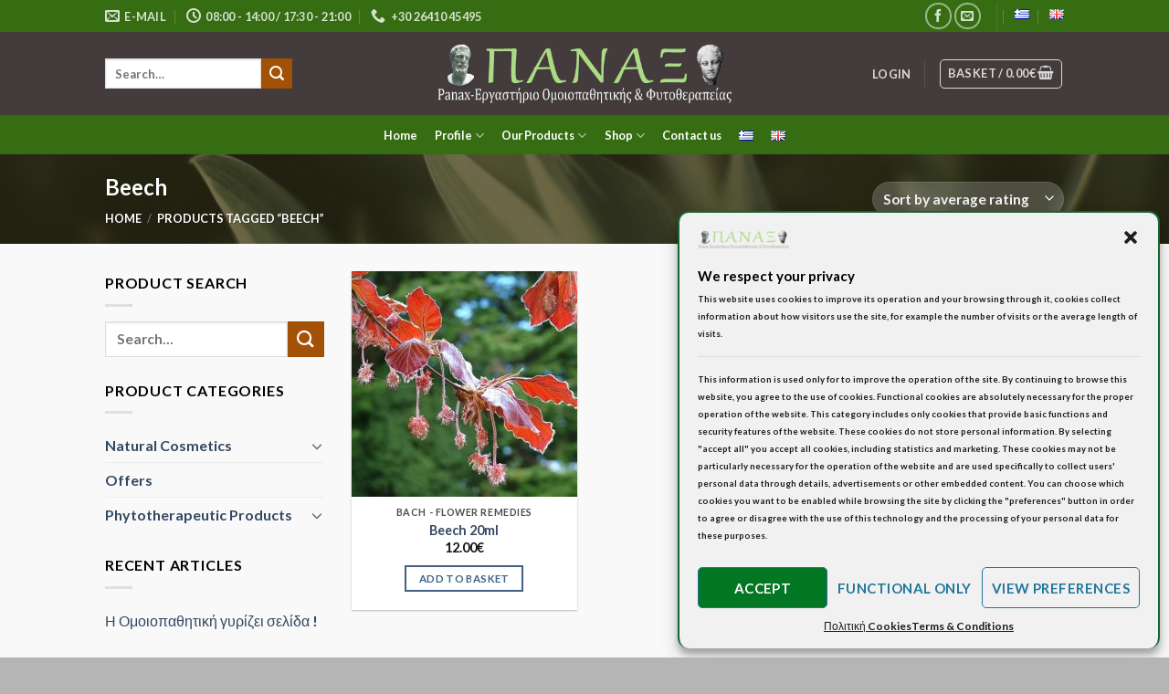

--- FILE ---
content_type: text/html; charset=UTF-8
request_url: https://panax-med.gr/en/product-tags/beech-en/
body_size: 33016
content:

<!DOCTYPE html><html lang="en-GB" class="loading-site no-js"><head><meta charset="UTF-8" /><link rel="profile" href="https://gmpg.org/xfn/11" /><link rel="pingback" href="https://panax-med.gr/xmlrpc.php" /> <script>(function(html){html.className = html.className.replace(/\bno-js\b/,'js')})(document.documentElement);</script> <style>.pro-wccp:before {
            content: "\f160";
            top: 3px;
        }
        .pro-wccp:before{
            color:#02CA03 !important
        }
        .pro-wccp {
            transform: rotate(45deg);
        }</style><meta name='robots' content='index, follow, max-image-preview:large, max-snippet:-1, max-video-preview:-1' /><style>img:is([sizes="auto" i], [sizes^="auto," i]) { contain-intrinsic-size: 3000px 1500px }</style><link rel="alternate" href="https://panax-med.gr/el/product-tags/beech/" hreflang="el" /><link rel="alternate" href="https://panax-med.gr/en/product-tags/beech-en/" hreflang="en" /><meta name="viewport" content="width=device-width, initial-scale=1" /><link media="all" href="https://panax-med.gr/wp-content/cache/autoptimize/css/autoptimize_c222fbf0affca5c7db2e35c85f282aaf.css" rel="stylesheet"><link media="only screen and (min-width: 768px)" href="https://panax-med.gr/wp-content/cache/autoptimize/css/autoptimize_bcba9230d328fc9ca4a3cfcdce94fd2d.css" rel="stylesheet"><title>Beech Archives - Panax - Εργαστήριο Ομοιοπαθητικής &amp; Φυτοθεραπείας</title><link rel="canonical" href="https://panax-med.gr/en/product-tags/beech-en/" /><meta property="og:locale" content="en_GB" /><meta property="og:locale:alternate" content="el_GR" /><meta property="og:type" content="article" /><meta property="og:title" content="Beech Archives - Panax - Εργαστήριο Ομοιοπαθητικής &amp; Φυτοθεραπείας" /><meta property="og:url" content="https://panax-med.gr/en/product-tags/beech-en/" /><meta property="og:site_name" content="Panax - Εργαστήριο Ομοιοπαθητικής &amp; Φυτοθεραπείας" /><meta name="twitter:card" content="summary_large_image" /> <script type="application/ld+json" class="yoast-schema-graph">{"@context":"https://schema.org","@graph":[{"@type":"CollectionPage","@id":"https://panax-med.gr/en/product-tags/beech-en/","url":"https://panax-med.gr/en/product-tags/beech-en/","name":"Beech Archives - Panax - Εργαστήριο Ομοιοπαθητικής &amp; Φυτοθεραπείας","isPartOf":{"@id":"https://panax-med.gr/en/home/#website"},"primaryImageOfPage":{"@id":"https://panax-med.gr/en/product-tags/beech-en/#primaryimage"},"image":{"@id":"https://panax-med.gr/en/product-tags/beech-en/#primaryimage"},"thumbnailUrl":"https://panax-med.gr/wp-content/uploads/2016/08/beech-1.jpg","breadcrumb":{"@id":"https://panax-med.gr/en/product-tags/beech-en/#breadcrumb"},"inLanguage":"en-GB"},{"@type":"ImageObject","inLanguage":"en-GB","@id":"https://panax-med.gr/en/product-tags/beech-en/#primaryimage","url":"https://panax-med.gr/wp-content/uploads/2016/08/beech-1.jpg","contentUrl":"https://panax-med.gr/wp-content/uploads/2016/08/beech-1.jpg","width":900,"height":674,"caption":"beech 1"},{"@type":"BreadcrumbList","@id":"https://panax-med.gr/en/product-tags/beech-en/#breadcrumb","itemListElement":[{"@type":"ListItem","position":1,"name":"Home","item":"https://panax-med.gr/en/home/"},{"@type":"ListItem","position":2,"name":"Beech"}]},{"@type":"WebSite","@id":"https://panax-med.gr/en/home/#website","url":"https://panax-med.gr/en/home/","name":"Panax - Εργαστήριο Ομοιοπαθητικής &amp; Φυτοθεραπείας","description":"Ηλεκτρονικό κατάστημα ομοιοπαθητικών σκευασμάτων","potentialAction":[{"@type":"SearchAction","target":{"@type":"EntryPoint","urlTemplate":"https://panax-med.gr/en/home/?s={search_term_string}"},"query-input":"required name=search_term_string"}],"inLanguage":"en-GB"}]}</script> <link rel='dns-prefetch' href='//cdn.jsdelivr.net' /><link rel='prefetch' href='https://panax-med.gr/wp-content/themes/flatsome/assets/js/flatsome.js?ver=43f05e0ca79aa585a6aa' /><link rel='prefetch' href='https://panax-med.gr/wp-content/themes/flatsome/assets/js/chunk.slider.js?ver=3.17.7' /><link rel='prefetch' href='https://panax-med.gr/wp-content/themes/flatsome/assets/js/chunk.popups.js?ver=3.17.7' /><link rel='prefetch' href='https://panax-med.gr/wp-content/themes/flatsome/assets/js/chunk.tooltips.js?ver=3.17.7' /><link rel='prefetch' href='https://panax-med.gr/wp-content/themes/flatsome/assets/js/woocommerce.js?ver=1a392523165907adee6a' /><link rel="alternate" type="application/rss+xml" title="Panax - Εργαστήριο Ομοιοπαθητικής &amp; Φυτοθεραπείας &raquo; Feed" href="https://panax-med.gr/en/feed/" /><link rel="alternate" type="application/rss+xml" title="Panax - Εργαστήριο Ομοιοπαθητικής &amp; Φυτοθεραπείας &raquo; Comments Feed" href="https://panax-med.gr/en/comments/feed/" /><link rel="alternate" type="application/rss+xml" title="Panax - Εργαστήριο Ομοιοπαθητικής &amp; Φυτοθεραπείας &raquo; Beech Tag Feed" href="https://panax-med.gr/en/product-tags/beech-en/feed/" /> <script type="text/javascript">window._wpemojiSettings = {"baseUrl":"https:\/\/s.w.org\/images\/core\/emoji\/15.0.3\/72x72\/","ext":".png","svgUrl":"https:\/\/s.w.org\/images\/core\/emoji\/15.0.3\/svg\/","svgExt":".svg","source":{"concatemoji":"https:\/\/panax-med.gr\/wp-includes\/js\/wp-emoji-release.min.js?ver=6.7.4"}};
/*! This file is auto-generated */
!function(i,n){var o,s,e;function c(e){try{var t={supportTests:e,timestamp:(new Date).valueOf()};sessionStorage.setItem(o,JSON.stringify(t))}catch(e){}}function p(e,t,n){e.clearRect(0,0,e.canvas.width,e.canvas.height),e.fillText(t,0,0);var t=new Uint32Array(e.getImageData(0,0,e.canvas.width,e.canvas.height).data),r=(e.clearRect(0,0,e.canvas.width,e.canvas.height),e.fillText(n,0,0),new Uint32Array(e.getImageData(0,0,e.canvas.width,e.canvas.height).data));return t.every(function(e,t){return e===r[t]})}function u(e,t,n){switch(t){case"flag":return n(e,"\ud83c\udff3\ufe0f\u200d\u26a7\ufe0f","\ud83c\udff3\ufe0f\u200b\u26a7\ufe0f")?!1:!n(e,"\ud83c\uddfa\ud83c\uddf3","\ud83c\uddfa\u200b\ud83c\uddf3")&&!n(e,"\ud83c\udff4\udb40\udc67\udb40\udc62\udb40\udc65\udb40\udc6e\udb40\udc67\udb40\udc7f","\ud83c\udff4\u200b\udb40\udc67\u200b\udb40\udc62\u200b\udb40\udc65\u200b\udb40\udc6e\u200b\udb40\udc67\u200b\udb40\udc7f");case"emoji":return!n(e,"\ud83d\udc26\u200d\u2b1b","\ud83d\udc26\u200b\u2b1b")}return!1}function f(e,t,n){var r="undefined"!=typeof WorkerGlobalScope&&self instanceof WorkerGlobalScope?new OffscreenCanvas(300,150):i.createElement("canvas"),a=r.getContext("2d",{willReadFrequently:!0}),o=(a.textBaseline="top",a.font="600 32px Arial",{});return e.forEach(function(e){o[e]=t(a,e,n)}),o}function t(e){var t=i.createElement("script");t.src=e,t.defer=!0,i.head.appendChild(t)}"undefined"!=typeof Promise&&(o="wpEmojiSettingsSupports",s=["flag","emoji"],n.supports={everything:!0,everythingExceptFlag:!0},e=new Promise(function(e){i.addEventListener("DOMContentLoaded",e,{once:!0})}),new Promise(function(t){var n=function(){try{var e=JSON.parse(sessionStorage.getItem(o));if("object"==typeof e&&"number"==typeof e.timestamp&&(new Date).valueOf()<e.timestamp+604800&&"object"==typeof e.supportTests)return e.supportTests}catch(e){}return null}();if(!n){if("undefined"!=typeof Worker&&"undefined"!=typeof OffscreenCanvas&&"undefined"!=typeof URL&&URL.createObjectURL&&"undefined"!=typeof Blob)try{var e="postMessage("+f.toString()+"("+[JSON.stringify(s),u.toString(),p.toString()].join(",")+"));",r=new Blob([e],{type:"text/javascript"}),a=new Worker(URL.createObjectURL(r),{name:"wpTestEmojiSupports"});return void(a.onmessage=function(e){c(n=e.data),a.terminate(),t(n)})}catch(e){}c(n=f(s,u,p))}t(n)}).then(function(e){for(var t in e)n.supports[t]=e[t],n.supports.everything=n.supports.everything&&n.supports[t],"flag"!==t&&(n.supports.everythingExceptFlag=n.supports.everythingExceptFlag&&n.supports[t]);n.supports.everythingExceptFlag=n.supports.everythingExceptFlag&&!n.supports.flag,n.DOMReady=!1,n.readyCallback=function(){n.DOMReady=!0}}).then(function(){return e}).then(function(){var e;n.supports.everything||(n.readyCallback(),(e=n.source||{}).concatemoji?t(e.concatemoji):e.wpemoji&&e.twemoji&&(t(e.twemoji),t(e.wpemoji)))}))}((window,document),window._wpemojiSettings);</script> <style id='wp-emoji-styles-inline-css' type='text/css'>img.wp-smiley, img.emoji {
		display: inline !important;
		border: none !important;
		box-shadow: none !important;
		height: 1em !important;
		width: 1em !important;
		margin: 0 0.07em !important;
		vertical-align: -0.1em !important;
		background: none !important;
		padding: 0 !important;
	}</style><style id='wp-block-library-inline-css' type='text/css'>:root{--wp-admin-theme-color:#007cba;--wp-admin-theme-color--rgb:0,124,186;--wp-admin-theme-color-darker-10:#006ba1;--wp-admin-theme-color-darker-10--rgb:0,107,161;--wp-admin-theme-color-darker-20:#005a87;--wp-admin-theme-color-darker-20--rgb:0,90,135;--wp-admin-border-width-focus:2px;--wp-block-synced-color:#7a00df;--wp-block-synced-color--rgb:122,0,223;--wp-bound-block-color:var(--wp-block-synced-color)}@media (min-resolution:192dpi){:root{--wp-admin-border-width-focus:1.5px}}.wp-element-button{cursor:pointer}:root{--wp--preset--font-size--normal:16px;--wp--preset--font-size--huge:42px}:root .has-very-light-gray-background-color{background-color:#eee}:root .has-very-dark-gray-background-color{background-color:#313131}:root .has-very-light-gray-color{color:#eee}:root .has-very-dark-gray-color{color:#313131}:root .has-vivid-green-cyan-to-vivid-cyan-blue-gradient-background{background:linear-gradient(135deg,#00d084,#0693e3)}:root .has-purple-crush-gradient-background{background:linear-gradient(135deg,#34e2e4,#4721fb 50%,#ab1dfe)}:root .has-hazy-dawn-gradient-background{background:linear-gradient(135deg,#faaca8,#dad0ec)}:root .has-subdued-olive-gradient-background{background:linear-gradient(135deg,#fafae1,#67a671)}:root .has-atomic-cream-gradient-background{background:linear-gradient(135deg,#fdd79a,#004a59)}:root .has-nightshade-gradient-background{background:linear-gradient(135deg,#330968,#31cdcf)}:root .has-midnight-gradient-background{background:linear-gradient(135deg,#020381,#2874fc)}.has-regular-font-size{font-size:1em}.has-larger-font-size{font-size:2.625em}.has-normal-font-size{font-size:var(--wp--preset--font-size--normal)}.has-huge-font-size{font-size:var(--wp--preset--font-size--huge)}.has-text-align-center{text-align:center}.has-text-align-left{text-align:left}.has-text-align-right{text-align:right}#end-resizable-editor-section{display:none}.aligncenter{clear:both}.items-justified-left{justify-content:flex-start}.items-justified-center{justify-content:center}.items-justified-right{justify-content:flex-end}.items-justified-space-between{justify-content:space-between}.screen-reader-text{border:0;clip:rect(1px,1px,1px,1px);clip-path:inset(50%);height:1px;margin:-1px;overflow:hidden;padding:0;position:absolute;width:1px;word-wrap:normal!important}.screen-reader-text:focus{background-color:#ddd;clip:auto!important;clip-path:none;color:#444;display:block;font-size:1em;height:auto;left:5px;line-height:normal;padding:15px 23px 14px;text-decoration:none;top:5px;width:auto;z-index:100000}html :where(.has-border-color){border-style:solid}html :where([style*=border-top-color]){border-top-style:solid}html :where([style*=border-right-color]){border-right-style:solid}html :where([style*=border-bottom-color]){border-bottom-style:solid}html :where([style*=border-left-color]){border-left-style:solid}html :where([style*=border-width]){border-style:solid}html :where([style*=border-top-width]){border-top-style:solid}html :where([style*=border-right-width]){border-right-style:solid}html :where([style*=border-bottom-width]){border-bottom-style:solid}html :where([style*=border-left-width]){border-left-style:solid}html :where(img[class*=wp-image-]){height:auto;max-width:100%}:where(figure){margin:0 0 1em}html :where(.is-position-sticky){--wp-admin--admin-bar--position-offset:var(--wp-admin--admin-bar--height,0px)}@media screen and (max-width:600px){html :where(.is-position-sticky){--wp-admin--admin-bar--position-offset:0px}}</style><style id='classic-theme-styles-inline-css' type='text/css'>/*! This file is auto-generated */
.wp-block-button__link{color:#fff;background-color:#32373c;border-radius:9999px;box-shadow:none;text-decoration:none;padding:calc(.667em + 2px) calc(1.333em + 2px);font-size:1.125em}.wp-block-file__button{background:#32373c;color:#fff;text-decoration:none}</style><style id='font-awesome-inline-css' type='text/css'>[data-font="FontAwesome"]:before {font-family: 'FontAwesome' !important;content: attr(data-icon) !important;speak: none !important;font-weight: normal !important;font-variant: normal !important;text-transform: none !important;line-height: 1 !important;font-style: normal !important;-webkit-font-smoothing: antialiased !important;-moz-osx-font-smoothing: grayscale !important;}</style><link rel='stylesheet' id='dashicons-css' href='https://panax-med.gr/wp-includes/css/dashicons.min.css?ver=6.7.4' type='text/css' media='all' /><style id='dashicons-inline-css' type='text/css'>[data-font="Dashicons"]:before {font-family: 'Dashicons' !important;content: attr(data-icon) !important;speak: none !important;font-weight: normal !important;font-variant: normal !important;text-transform: none !important;line-height: 1 !important;font-style: normal !important;-webkit-font-smoothing: antialiased !important;-moz-osx-font-smoothing: grayscale !important;}</style><style id='rs-plugin-settings-inline-css' type='text/css'>.tp-caption a{color:#ff7302;text-shadow:none;-webkit-transition:all 0.2s ease-out;-moz-transition:all 0.2s ease-out;-o-transition:all 0.2s ease-out;-ms-transition:all 0.2s ease-out}.tp-caption a:hover{color:#ffa902}</style><style id='woocommerce-inline-inline-css' type='text/css'>.woocommerce form .form-row .required { visibility: visible; }</style><link rel='stylesheet' id='bsf-Defaults-css' href='https://panax-med.gr/wp-content/cache/autoptimize/css/autoptimize_single_36ea4805809e6b690c2f5126a0808297.css?ver=3.19.9' type='text/css' media='all' /><style id='flatsome-main-inline-css' type='text/css'>@font-face {
				font-family: "fl-icons";
				font-display: block;
				src: url(https://panax-med.gr/wp-content/themes/flatsome/assets/css/icons/fl-icons.eot?v=3.17.7);
				src:
					url(https://panax-med.gr/wp-content/themes/flatsome/assets/css/icons/fl-icons.eot#iefix?v=3.17.7) format("embedded-opentype"),
					url(https://panax-med.gr/wp-content/themes/flatsome/assets/css/icons/fl-icons.woff2?v=3.17.7) format("woff2"),
					url(https://panax-med.gr/wp-content/themes/flatsome/assets/css/icons/fl-icons.ttf?v=3.17.7) format("truetype"),
					url(https://panax-med.gr/wp-content/themes/flatsome/assets/css/icons/fl-icons.woff?v=3.17.7) format("woff"),
					url(https://panax-med.gr/wp-content/themes/flatsome/assets/css/icons/fl-icons.svg?v=3.17.7#fl-icons) format("svg");
			}</style> <script type="text/javascript" src="https://panax-med.gr/wp-includes/js/jquery/jquery.min.js?ver=3.7.1" id="jquery-core-js"></script> <script type="text/javascript" src="https://panax-med.gr/wp-includes/js/jquery/jquery-migrate.min.js?ver=3.4.1" id="jquery-migrate-js"></script> <script type="text/javascript" id="print-invoices-packing-slip-labels-for-woocommerce_public-js-extra">var wf_pklist_params_public = {"msgs":{"invoice_number_prompt_free_order":"\u2018Generate invoice for free orders\u2019 is disabled in Invoice settings > Advanced. You are attempting to generate invoice for this free order. Proceed?","creditnote_number_prompt":"Refund in this order seems not having credit number yet. Do you want to manually generate one ?","invoice_number_prompt_no_from_addr":"Please fill the `from address` in the plugin's general settings.","invoice_title_prompt":"Invoice","invoice_number_prompt":"number has not been generated yet. Do you want to manually generate one ?","pop_dont_show_again":false}};</script> <script type="text/javascript" src="https://panax-med.gr/wp-content/cache/autoptimize/js/autoptimize_single_431114e914b749a1e9d9276b7007db93.js?ver=4.5.2" id="print-invoices-packing-slip-labels-for-woocommerce_public-js"></script> <script type="text/javascript" src="https://panax-med.gr/wp-content/plugins/revslider/public/assets/js/jquery.themepunch.tools.min.js?ver=5.4.8" id="tp-tools-js"></script> <script type="text/javascript" src="https://panax-med.gr/wp-content/plugins/revslider/public/assets/js/jquery.themepunch.revolution.min.js?ver=5.4.8" id="revmin-js"></script> <script type="text/javascript" src="https://panax-med.gr/wp-content/plugins/woocommerce/assets/js/jquery-blockui/jquery.blockUI.min.js?ver=2.7.0-wc.9.5.3" id="jquery-blockui-js" data-wp-strategy="defer"></script> <script type="text/javascript" id="wc-add-to-cart-js-extra">var wc_add_to_cart_params = {"ajax_url":"\/wp-admin\/admin-ajax.php","wc_ajax_url":"\/en\/home\/?wc-ajax=%%endpoint%%","i18n_view_cart":"View basket","cart_url":"https:\/\/panax-med.gr\/en\/cart\/","is_cart":"","cart_redirect_after_add":"yes"};</script> <script type="text/javascript" src="https://panax-med.gr/wp-content/plugins/woocommerce/assets/js/frontend/add-to-cart.min.js?ver=9.5.3" id="wc-add-to-cart-js" data-wp-strategy="defer"></script> <script type="text/javascript" src="https://panax-med.gr/wp-content/plugins/woocommerce/assets/js/js-cookie/js.cookie.min.js?ver=2.1.4-wc.9.5.3" id="js-cookie-js" data-wp-strategy="defer"></script> <script type="text/javascript" src="https://panax-med.gr/wp-content/cache/autoptimize/js/autoptimize_single_787fe4f547a6cb7f4ce4934641085910.js?ver=7.0" id="vc_woocommerce-add-to-cart-js-js"></script> <script></script><link rel="https://api.w.org/" href="https://panax-med.gr/wp-json/" /><link rel="alternate" title="JSON" type="application/json" href="https://panax-med.gr/wp-json/wp/v2/product_tag/1352" /><link rel="EditURI" type="application/rsd+xml" title="RSD" href="https://panax-med.gr/xmlrpc.php?rsd" /> <script>(function(d){var s = d.createElement("script");s.setAttribute("data-account", "JWxzIawDJ1");s.setAttribute("src", "https://cdn.userway.org/widget.js");(d.body || d.head).appendChild(s);})(document)</script><noscript>Please ensure Javascript is enabled for purposes of <a href="https://userway.org">website accessibility</a></noscript><style>.cmplz-hidden {
					display: none !important;
				}</style><style>.bg{opacity: 0; transition: opacity 1s; -webkit-transition: opacity 1s;} .bg-loaded{opacity: 1;}</style><noscript><style>.woocommerce-product-gallery{ opacity: 1 !important; }</style></noscript> <script id="wccp_pro_disable_selection" type="text/javascript">var image_save_msg = 'You are not allowed to save images!';

var no_menu_msg = 'Context menu disabled!';

var smessage = "<b>Alert: </b>Content selection is disabled!!";


"use strict";
/* This because search property "includes" does not supported by IE*/
if (!String.prototype.includes) {
String.prototype.includes = function(search, start) {
  if (typeof start !== 'number') {
	start = 0;
  }

  if (start + search.length > this.length) {
	return false;
  } else {
	return this.indexOf(search, start) !== -1;
  }
};
}
/*////////////////////////////////////*/
function disable_copy(e)
{
	window.wccp_pro_iscontenteditable_flag = false;
	
	wccp_pro_log_to_console_if_allowed("function", "disable_copy");
	
	var e = e || window.event; // also there is no e.target property in IE. instead IE uses window.event.srcElement
  	
	var target = e.target || e.srcElement;

	var elemtype = e.target.nodeName;
	
	elemtype = elemtype.toUpperCase();
	
	if (apply_class_exclusion(e) == "Yes") return true;

	if(wccp_pro_iscontenteditable(e) == true) {return true;}
	
	if(is_content_editable_element(current_clicked_element) == true) {return true;}
	
	if (is_content_editable_element(current_clicked_element) == false)
	{
		if (smessage !== "" && e.detail == 2)
			show_wccp_pro_message(smessage);
		
		if (isSafari)
		{
			return true;
		}
		else
		{
			wccp_pro_clear_any_selection();
			
			return false;
		}
	}
	
	/*disable context menu when shift + right click is pressed*/
	var shiftPressed = 0;
	
	var evt = e?e:window.event;
	
	if (parseInt(navigator.appVersion)>3) {
		
		if (document.layers && navigator.appName=="Netscape")
			
			shiftPressed = (e.modifiers-0>3);
			
		else
			
			shiftPressed = e.shiftKey;
			
		if (shiftPressed) {
			
			if (smessage !== "") show_wccp_pro_message(smessage);
			
			var isFirefox = typeof InstallTrigger !== 'undefined';   /* Firefox 1.0+ */
			
			if (isFirefox) {
			evt.cancelBubble = true;
			if (evt.stopPropagation) evt.stopPropagation();
			if (evt.preventDefault()) evt.preventDefault();
			show_wccp_pro_message (smessage);
			wccp_pro_clear_any_selection();
			return false;
			}
			
			wccp_pro_clear_any_selection();
			return false;
		}
	}
	
	if(e.which === 2 ){
	var clickedTag_a = (e==null) ? event.srcElement.tagName : e.target.tagName;
	   show_wccp_pro_message(smessage);
       wccp_pro_clear_any_selection(); return false;
    }
	var isSafari = /Safari/.test(navigator.userAgent) && /Apple Computer/.test(navigator.vendor);
	var checker_IMG = 'checked';
	if (elemtype == "IMG" && checker_IMG == 'checked' && e.detail == 2) {show_wccp_pro_message(alertMsg_IMG);wccp_pro_clear_any_selection();return false;}

    //elemtype must be merged by elemtype checker on function disable_copy & disable_hot_keys
	if (is_content_editable_element(elemtype) == false)
	{
		if (smessage !== "" && e.detail == 2)
			show_wccp_pro_message(smessage);
		
		if (isSafari)
		{
			return true;
		}
		else
		{
			wccp_pro_clear_any_selection(); return false;
		}
	}
	else
	{
		return true;
	}
}
////////////////////////////
function disable_copy_ie()
{
	wccp_pro_log_to_console_if_allowed("function", "disable_copy_ie_function_started");
	
	var e = e || window.event;
	/*also there is no e.target property in IE.*/
	/*instead IE uses window.event.srcElement*/
  	var target = e.target || e.srcElement;
	
	var elemtype = window.event.srcElement.nodeName;
	
	elemtype = elemtype.toUpperCase();

	if(wccp_pro_iscontenteditable(e) == true) return true;
	
	if (apply_class_exclusion(e) == "Yes") return true;
	
	if (elemtype == "IMG") {show_wccp_pro_message(alertMsg_IMG);return false;}
	
	//elemtype must be merged by elemtype checker on function disable_copy & disable_hot_keys
	if (is_content_editable_element(elemtype) == false)
	{
		return false;
	}
}
function disable_drag_text(e)
{
	wccp_pro_log_to_console_if_allowed("function", "disable_drag_text");
	
	/*var isSafari = /Safari/.test(navigator.userAgent) && /Apple Computer/.test(navigator.vendor);*/
	/*if (isSafari) {show_wccp_pro_message(alertMsg_IMG);return false;}*/
	
	var e = e || window.event; // also there is no e.target property in IE. instead IE uses window.event.srcElement*/
  	
	var target = e.target || e.srcElement;
	
	/*For contenteditable tags*/
	
	if (apply_class_exclusion(e) == "Yes") return true;

	var elemtype = e.target.nodeName;
	
	elemtype = elemtype.toUpperCase();
	
	var disable_drag_text_drop = 'checked';
	
	if (disable_drag_text_drop != "checked")  return true;
	
	if (window.location.href.indexOf("/user/") > -1) {
      return true; /*To allow users to drag & drop images when editing thier profiles*/
    }
	
	return false;
}

/*/////////////////special for safari Start////////////////*/
var onlongtouch;

var timer;

var touchduration = 1000; /*length of time we want the user to touch before we do something*/

var elemtype = "";

function touchstart(e)
{
	wccp_pro_log_to_console_if_allowed("function", "touchstart");
	
	var e = e || window.event;
	/*also there is no e.target property in IE.*/
	/*instead IE uses window.event.srcElement*/
  	var target = e.target || e.srcElement;
	
	elemtype = window.event.srcElement.nodeName;
	
	elemtype = elemtype.toUpperCase();
	
	if(!wccp_pro_is_passive()) e.preventDefault();
	if (!timer) {
		timer = setTimeout(onlongtouch, touchduration);
	}
}

function touchend()
{
	wccp_pro_log_to_console_if_allowed("function", "touchend");
	
    /*stops short touches from firing the event*/
    if (timer) {
        clearTimeout(timer);
        timer = null;
    }
	onlongtouch();
}

onlongtouch = function(e)/*this will clear the current selection if any_not_editable_thing selected*/
{
	wccp_pro_log_to_console_if_allowed("function", "onlongtouch");
	
	if (is_content_editable_element(elemtype) == false)
	{
		if (window.getSelection) {
			if (window.getSelection().empty) { /*Chrome*/
			window.getSelection().empty();
			} else if (window.getSelection().removeAllRanges) {  /*Firefox*/
			window.getSelection().removeAllRanges();
			}
		} else if (document.selection) {  /*IE?*/
			var textRange = document.body.createTextRange();
			textRange.moveToElementText(element);
			textRange.select();

			document.selection.empty();
		}
		return false;
	}
};

document.addEventListener("DOMContentLoaded", function(event)
	{ 
		window.addEventListener("touchstart", touchstart, false);
		window.addEventListener("touchend", touchend, false);
	});


function wccp_pro_is_passive()
{
	wccp_pro_log_to_console_if_allowed("function", "wccp_pro_is_passive");
	
	var cold = false,
	hike = function() {};

	try {
	var aid = Object.defineProperty({}, 'passive', {
	get() {cold = true}
	});
	window.addEventListener('test', hike, aid);
	window.removeEventListener('test', hike, aid);
	} catch (e) {}

	return cold;
}
/*/////////////////////////////////////////////////////////////////*/
function reEnable()
{
	return true;
}

if(navigator.userAgent.indexOf('MSIE')==-1) //If not IE
{
	document.ondragstart = disable_drag_text;
	document.onselectstart = disable_copy;
	document.onselectionchange = disable_copy;
	//document.onmousedown = disable_copy;
	//document.addEventListener('click', disable_copy, false);
	document.addEventListener('click', set_current_clicked_element, false);
	document.addEventListener('mousedown', set_current_clicked_element, false);
	//document.onclick = reEnable;
}else
{
	document.onselectstart = disable_copy_ie;
}

var current_clicked_element = "";

var current_clicked_object = null;

function set_current_clicked_element(e)
{
	var e = e || window.event; // also there is no e.target property in IE. instead IE uses window.event.srcElement
  	
	var target = e.target || e.srcElement;

	var elemtype = e.target.nodeName;
	
	elemtype = elemtype.toUpperCase();
	
	current_clicked_element = elemtype;
}</script> <script id="wccp_pro_disable_hot_keys" type="text/javascript">/*****************For contenteditable tags***************/
var wccp_pro_iscontenteditable_flag = false;

function wccp_pro_iscontenteditable(e)
{
	var e = e || window.event; // also there is no e.target property in IE. instead IE uses window.event.srcElement
  	
	var target = e.target || e.srcElement;
	
	var iscontenteditable = "false";
		
	if(typeof target.getAttribute!="undefined" )
	{
		iscontenteditable = target.getAttribute("contenteditable"); // Return true or false as string
		
		if(typeof target.hasAttribute!="undefined")
		{
			if(target.hasAttribute("contenteditable"))
				iscontenteditable = true;
		}
	}
	
	console.log("iscontenteditable:" + iscontenteditable);
	
	var iscontenteditable2 = false;
	
	if(typeof target.isContentEditable!="undefined" ) iscontenteditable2 = target.isContentEditable; // Return true or false as boolean

	if(target.parentElement !=null) iscontenteditable2 = target.parentElement.isContentEditable;
	
	if (iscontenteditable == "true" || iscontenteditable == true || iscontenteditable2 == true)
	{
		if(typeof target.style!="undefined" ) target.style.cursor = "text";
		
		//wccp_pro_log_to_console_if_allowed("", iscontenteditable + " " + iscontenteditable2);
		
		wccp_pro_iscontenteditable_flag = true;
		
		wccp_pro_log_to_console_if_allowed("function", "wccp_pro_iscontenteditable: true");
		
		return true;
	}
	wccp_pro_log_to_console_if_allowed("function", "wccp_pro_iscontenteditable: false");
	
	//wccp_pro_iscontenteditable_flag = false;
}
/******************************************************/
function wccp_pro_clear_any_selection()
{
	if(window.wccp_pro_iscontenteditable_flag == true) return;
	
	wccp_pro_log_to_console_if_allowed("function", "wccp_pro_clear_any_selection");
	
	var myName = wccp_pro_clear_any_selection.caller.toString();
	
	myName = myName.substr('function '.length);
	
	myName = myName.substr(0, myName.indexOf('('));

	console.log("called_by: " + myName);
	
	if (window.getSelection)
	{
		if (window.getSelection().empty)
		{  // Chrome
			window.getSelection().empty();
		} else if (window.getSelection().removeAllRanges) 
		{  // Firefox
			window.getSelection().removeAllRanges();
		}
	} else if (document.selection)
	{  // IE?
		document.selection.empty();
	}
	
	//show_wccp_pro_message("You are not allowed to make this operation");
}


/*Is content_editable element*/
function is_content_editable_element(element_name = "")
{
	if (element_name == "TEXT" || element_name == "#TEXT" || element_name == "TEXTAREA" || element_name == "INPUT" || element_name == "PASSWORD" || element_name == "SELECT" || element_name == "OPTION" || element_name == "EMBED" || element_name == "CODE" || element_name == "CODEBLOCK")
	{
		wccp_pro_log_to_console_if_allowed("function", "is_content_editable_element: true >>" + element_name);
		
		return true;
	}
	wccp_pro_log_to_console_if_allowed("function", "is_content_editable_element: false >>" + element_name);
	
	return false;
}
/*Is selection enabled element*/
/*
function is_selection_enabled_element(element_name = "")
{
	if (is_content_editable_element == true)
	{
		wccp_pro_log_to_console_if_allowed("function", "is_selection_enabled_element: true >>" + element_name);
		
		return true;
	}
	wccp_pro_log_to_console_if_allowed("function", "is_selection_enabled_element: false >>" + element_name);
	
	return false;
}
*/
/*Hot keys function  */
function disable_hot_keys(e)
{
	wccp_pro_log_to_console_if_allowed("function", "disable_hot_keys");
	
	e = e || window.event;
	
	//console.log(e);
	
	if (!e) return;
	
	var key;

		if(window.event)
			  key = window.event.keyCode;     /*IE*/
		else if (e.hasOwnProperty("which")) key = e.which;     /*firefox (97)*/

	wccp_pro_log_to_console_if_allowed("Data:", key);
	
			
		if (key == 123 || (e.ctrlKey && e.shiftKey && e.keyCode == 'J'.charCodeAt(0)) )//F12 chrome developer key disable
		{
			show_wccp_pro_message('You are not allowed to do this action on the current page!!');
			
			return false;
		}
		
	var elemtype = e.target.tagName;
	
	elemtype = elemtype.toUpperCase();
	
	var sel = getSelectionTextAndContainerElement();
	
	if(elemtype == "BODY" && sel.text != "") elemtype = sel.containerElement.tagName; /* no need for it when tag name is BODY, so we get the selected text tag name */

	/*elemtype must be merged by elemtype checker on function disable_copy & disable_copy_ie*/
	if (is_content_editable_element(elemtype) == true)
	{
		elemtype = 'TEXT';
	}
	
	if(wccp_pro_iscontenteditable(e) == true) elemtype = 'TEXT';
	
		if (key == 44)/*For any emement type, text elemtype is not excluded here, (prntscr (44)*/
		{
			copyTextToClipboard("");
			show_wccp_pro_message('You are not allowed to do this action on the current page!!');
			return false;
		}	
	if (e.ctrlKey || e.metaKey)
	{
		if (elemtype!= 'TEXT' && (key == 97 || key == 99 || key == 120 || key == 26 || key == 43))
		{
			 show_wccp_pro_message('<b>Alert:</b> You are not allowed to copy content or view source');
			 return false;
		}
		if (elemtype!= 'TEXT')
		{
						
			if (key == 65)
			{
				show_wccp_pro_message('You are not allowed to do this action on the current page!!');
				return false;
			}			
						
			if (key == 67)
			{
				show_wccp_pro_message('You are not allowed to do this action on the current page!!');
				return false;
			}			
						
			if (key == 88)
			{
				show_wccp_pro_message('You are not allowed to do this action on the current page!!');
				return false;
			}			
						
			if (key == 86)
			{
				show_wccp_pro_message('You are not allowed to do this action on the current page!!');
				return false;
			}			
						
			if (key == 85)
			{
				show_wccp_pro_message('You are not allowed to do this action on the current page!!');
				return false;
			}		}
		
				if (key == 80)
		{
			show_wccp_pro_message('You are not allowed to do this action on the current page!!');
			return false;
		}		
				if (key == 44)
		{
			copyTextToClipboard("no");
			show_wccp_pro_message('You are not allowed to do this action on the current page!!');
			return false;
		}		
		
					if (key == 73)//F12 chrome developer key disable
			{
				show_wccp_pro_message('You are not allowed to do this action on the current page!!');
				return false;
			}
				
				
		if (key == 83)
		{
			show_wccp_pro_message('You are not allowed to do this action on the current page!!');
			return false;
		}    }
return true;
}

jQuery(document).bind("keyup keydown", disable_hot_keys);</script> <style>.wccp_pro_copy_code_button
{
	line-height: 6px;
	width: auto;
	font-size: 8pt;
	font-family: tahoma;
	margin-top: 1px;
	margin-right: 2px;
	position:absolute;
	top:0;
	right:0;
	border-radius: 4px;
	opacity: 100%;
	margin-top: -30px;
}
.wccp_pro_copy_code_button:hover
{
	opacity: 100%;
}

.wccp_pro_copy_code_button[disabled]
{
	opacity: 40%;
	border-color: red;
}
code,pre
{
	overflow: visible;
	white-space: pre-line;
}</style> <script id="wccp_pro_disable_Right_Click" type="text/javascript">function nocontext(e) {

			wccp_pro_log_to_console_if_allowed("function", "nocontext");
			
			e = e || window.event; // also there is no e.target property in IE. instead IE uses window.event.srcElement
			
			if (apply_class_exclusion(e) == 'Yes') return true;
			
	    	var exception_tags = 'NOTAG,';
			
	        var clickedTag = (e==null) ? event.srcElement.tagName : e.target.tagName;
			
			//console.log("clickedTag: " + clickedTag);
			
			var target = e.target || e.srcElement;
			
			var parent_tag = ""; var parent_of_parent_tag = "";
			
			if(target.parentElement != null)
			{
				parent_tag = target.parentElement.tagName;
				
				if(target.parentElement.parentElement != null) parent_of_parent_tag = target.parentElement.parentElement.tagName;
			}
			
	        var checker = 'checked';
	        if ((clickedTag == "IMG" || clickedTag == "FIGURE" || clickedTag == "SVG" || clickedTag == "PROTECTEDIMGDIV") && checker == 'checked') {
	            if (alertMsg_IMG != "")show_wccp_pro_message(alertMsg_IMG);
	            return false;
	        }else {exception_tags = exception_tags + 'IMG,';}
			
			checker = '';
			if ((clickedTag == "VIDEO" || clickedTag == "PROTECTEDWCCPVIDEO" || clickedTag == "EMBED") && checker == 'checked') {
	            if (alertMsg_VIDEO != "")show_wccp_pro_message(alertMsg_VIDEO);
	            return false;
	        }else {exception_tags = exception_tags + 'VIDEO,PROTECTEDWCCPVIDEO,EMBED,';}
	        
	        checker = 'checked';
	        if ((clickedTag == "A" || clickedTag == "TIME" || parent_tag == "A" || parent_of_parent_tag == "A") && checker == 'checked') {
	            if (alertMsg_A != "")show_wccp_pro_message(alertMsg_A);
	            return false;
	        }else {exception_tags = exception_tags + 'A,';if(parent_tag == "A" || parent_of_parent_tag == "A") clickedTag = "A";}

	        checker = 'checked';
	        if ((clickedTag == "P" || clickedTag == "B" || clickedTag == "FONT" ||  clickedTag == "LI" || clickedTag == "UL" || clickedTag == "STRONG" || clickedTag == "OL" || clickedTag == "BLOCKQUOTE" || clickedTag == "TH" || clickedTag == "TR" || clickedTag == "TD" || clickedTag == "SPAN" || clickedTag == "EM" || clickedTag == "SMALL" || clickedTag == "I" || clickedTag == "BUTTON") && checker == 'checked') {
	            if (alertMsg_PB != "")show_wccp_pro_message(alertMsg_PB);
	            return false;
	        }else {exception_tags = exception_tags + 'P,B,FONT,LI,UL,STRONG,OL,BLOCKQUOTE,TD,SPAN,EM,SMALL,I,BUTTON,';}
	        
	        checker = 'checked';
	        if ((clickedTag == "INPUT" || clickedTag == "PASSWORD") && checker == 'checked') {
	            if (alertMsg_INPUT != "")show_wccp_pro_message(alertMsg_INPUT);
	            return false;
	        }else {exception_tags = exception_tags + 'INPUT,PASSWORD,';}
	        
	        checker = 'checked';
	        if ((clickedTag == "H1" || clickedTag == "H2" || clickedTag == "H3" || clickedTag == "H4" || clickedTag == "H5" || clickedTag == "H6" || clickedTag == "ASIDE" || clickedTag == "NAV") && checker == 'checked') {
	            if (alertMsg_H != "")show_wccp_pro_message(alertMsg_H);
	            return false;
	        }else {exception_tags = exception_tags + 'H1,H2,H3,H4,H5,H6,';}
	        
	        checker = 'checked';
	        if (clickedTag == "TEXTAREA" && checker == 'checked') {
	            if (alertMsg_TEXTAREA != "")show_wccp_pro_message(alertMsg_TEXTAREA);
	            return false;
	        }else {exception_tags = exception_tags + 'TEXTAREA,';}
	        
	        checker = 'checked';
	        if ((clickedTag == "DIV" || clickedTag == "BODY" || clickedTag == "HTML" || clickedTag == "ARTICLE" || clickedTag == "SECTION" || clickedTag == "NAV" || clickedTag == "HEADER" || clickedTag == "FOOTER") && checker == 'checked') {
	            if (alertMsg_EmptySpaces != "")show_wccp_pro_message(alertMsg_EmptySpaces);
	            return false;
	        }
	        else
	        {
	        	if (exception_tags.indexOf(clickedTag)!=-1)
	        	{
		        	return true;
		        }
	        	else
	        	return false;
	        }
	    }
		
		function disable_drag_images(e)
		{
			wccp_pro_log_to_console_if_allowed("function", "disable_drag_images");
			
			var e = e || window.event; // also there is no e.target property in IE. instead IE uses window.event.srcElement
			
			var target = e.target || e.srcElement;
			
			//For contenteditable tags
			if (apply_class_exclusion(e) == "Yes") return true;

			var elemtype = e.target.nodeName;
			
			if (elemtype != "IMG") {return;}
			
			elemtype = elemtype.toUpperCase();
			
			var disable_drag_drop_images = 'checked';
			
			if (disable_drag_drop_images != "checked")  return true;
			
			if (window.location.href.indexOf("/user/") > -1) {
			  return true; //To allow users to drag & drop images when editing thier profiles
			}
			
			show_wccp_pro_message(alertMsg_IMG);
			
			return false;
		}
		
	    var alertMsg_IMG = "Alert: Protected image";
	    var alertMsg_A = "Alert: This link is protected";
	    var alertMsg_PB = "Alert: Right click on text is disabled";
	    var alertMsg_INPUT = "Alert: Right click is disabled";
	    var alertMsg_H = "Alert: Right click on headlines is disabled";
	    var alertMsg_TEXTAREA = "Alert: Right click is disabled";
	    var alertMsg_EmptySpaces = "Alert: Right click on empty spaces is disabled";
		var alertMsg_VIDEO = "Alert: Right click on videos is disabled";
	    document.oncontextmenu=null;
		document.oncontextmenu = nocontext;
		document.addEventListener("contextmenu",nocontext);
		window.addEventListener("contextmenu",nocontext);</script> <script id="wccp_pro_disable_drag_images">document.ondragstart = disable_drag_images;
		jQuery(document).ready(function(){
			jQuery('img').each(function() {
				jQuery(this).attr('draggable', false);
			});
		});</script> <style id="wccp_pro_style1">img{
			-moz-user-select: none;
			-webkit-user-select: none;
			-ms-user-select: none;
			-khtml-user-select: none;
			user-select: none;
			-webkit-user-drag: none;
			user-drag: none;
		}</style><style>/* Start your code after this line */
 
/* End your code before this line */</style> <script id="wccp_pro_css_disable_selection" type="text/javascript">function wccp_pro_msieversion() 
		{
			var ua = window.navigator.userAgent;
			var msie = ua.indexOf("MSIE");
			var msie2 = ua.indexOf("Edge");
			var msie3 = ua.indexOf("Trident");

		if (msie > -1 || msie2 > -1 || msie3 > -1) // If Internet Explorer, return version number
		{
			return "IE";
		}
		else  // If another browser, return 0
		{
			return "otherbrowser";
		}
	}
    
	var e = document.getElementsByTagName('H1')[0];
	if(e && wccp_pro_msieversion() == "IE")
	{
		e.setAttribute('unselectable',"on");
	}</script> <script id="wccp_pro_class_exclusion" type="text/javascript">function copyToClipboard(elem) {
	  // create hidden text element, if it doesn't already exist
    var targetId = "_wccp_pro_hiddenCopyText_";
    {
        // must use a temporary form element for the selection and copy
        target = document.getElementById(targetId);
        if (!target) {
            var target = document.createElement("textarea");
            target.style.position = "absolute";
            target.style.left = "-9999px";
            target.style.top = "0";
            target.id = targetId;
            document.body.appendChild(target);
        }
        target.textContent = elem.textContent;
    }
    // select the content
    var currentFocus = document.activeElement;
    target.focus();
    target.setSelectionRange(0, target.value.length);
    
    // copy the selection
    var succeed;
    try {
    	  succeed = document.execCommand("copy");
    } catch(e) {
        succeed = false;
    }

    // restore original focus
    if (currentFocus && typeof currentFocus.focus === "function") {
        currentFocus.focus();
    }
    
    
	// clear temporary content
	target.textContent = "";
	document.getElementsByTagName('span')[0].innerHTML = " ";
    return succeed;
}
/**************************************************/
function wccp_pro_log_to_console_if_allowed(title = "title", data = "")
{
	var myName = "";
	
	if(wccp_pro_log_to_console_if_allowed.caller != null) myName = wccp_pro_log_to_console_if_allowed.caller.toString();
	
	myName = myName.substr('function '.length);
	
	myName = myName.substr(0, myName.indexOf('('));

	//console.log("function_name: " + myName);
	
	}
/**************************************************/
function fallbackCopyTextToClipboard(text) {
  var textArea = document.createElement("textarea");
  textArea.value = text;
  document.body.appendChild(textArea);
  textArea.focus();
  textArea.select();

  try {
    var successful = document.execCommand("copy");
    var msg = successful ? "successful" : "unsuccessful";
    console.log("Fallback: Copying text command was " + msg);
  } catch (err) {
    console.error("Fallback: Oops, unable to copy", err);
  }

  document.body.removeChild(textArea);
}
/*****************************************/
function copyTextToClipboard(text) {
  if (!navigator.clipboard) {
    fallbackCopyTextToClipboard(text);
    return;
  }
  navigator.clipboard.writeText(text).then(
    function() {
      console.log("Async: Copying to clipboard was successful!");
    },
    function(err) {
      console.error("Async: Could not copy text: ", err);
    }
  );
}
/*****************************************/
/*getSelectionTextAndContainerElement*/
function getSelectionTextAndContainerElement()
{
    var text = "", containerElement = null;
    if (typeof window.getSelection != "undefined") {
        var sel = window.getSelection();
        if (sel.rangeCount) {
            var node = sel.getRangeAt(0).commonAncestorContainer;
            containerElement = node.nodeType == 1 ? node : node.parentNode;
			if (typeof(containerElement.parentElement) != 'undefined') current_clicked_object = containerElement.parentElement;
            text = sel.toString();
        }
    } else if (typeof document.selection != "undefined" && document.selection.type != "Control")
	{
        var textRange = document.selection.createRange();
        containerElement = textRange.parentElement();
        text = textRange.text;
    }
    
	return {
        text: text,
        containerElement: containerElement
    };
}

function getSelectionParentElement() {
    var parentEl = null, sel;
	
    if (window.getSelection) {
        sel = window.getSelection();
        if (sel.rangeCount) {
            parentEl = sel.getRangeAt(0).commonAncestorContainer;
			//sel.getRangeAt(0).startContainer.parentNode;
            if (parentEl.nodeType != 1) {
                parentEl = parentEl.parentNode;
            }
        }
    } else if ( (sel = document.selection) && sel.type != "Control") {
        parentEl = sel.createRange().parentElement();
    }
	
	let arr = new Array();
	
	arr["nodeName"] = "cant_find_parent_element";
	
	if(parentEl != null)
		return parentEl;
	else
		return arr;
}
/*****************************************/
function sleep(ms) {
    return new Promise(resolve => setTimeout(resolve, ms));
}
/*****************************************/</script> <script id="wccp_pro_class_exclusion" type="text/javascript">function apply_class_exclusion(e)
{
	wccp_pro_log_to_console_if_allowed("function", "apply_class_exclusion" + e);
	
	var my_return = 'No';
	
	var e = e || window.event; // also there is no e.target property in IE. instead IE uses window.event.srcElement
  	
	var target = e.target || e.srcElement || 'nothing';
	
	//if(target.parentElement != null) console.log (target.parentElement.className);
	
	var excluded_classes = '' + '';
	
	var class_to_exclude = "";
	
	if(target.parentElement != null)
	{
		class_to_exclude = target.className + ' ' + target.parentElement.className || '';
	}else{
		class_to_exclude = target.className;
	}
	
	var class_to_exclude_array = Array();
	
	//console.log(class_to_exclude);
	
	if (typeof(class_to_exclude) != 'undefined') class_to_exclude_array = class_to_exclude.split(" ");
	
	//console.log (class_to_exclude_array);
	
	class_to_exclude_array.forEach(function(item)
	{
		if(item != '' && excluded_classes.indexOf(item)>=0)
		{
			target.style.cursor = "text";
			
			console.log ('Yes');
			
			my_return = 'Yes';
		}
	});

	try {
		class_to_exclude = target.parentElement.getAttribute('class') || target.parentElement.className || '';
		}
	catch(err) 
		{
		class_to_exclude = '';
		}
	
	if(class_to_exclude != '' && excluded_classes.indexOf(class_to_exclude)>=0)
	{
		target.style.cursor = "text";
		my_return = 'Yes';
	}

	return my_return;
}</script> <meta name="generator" content="Powered by WPBakery Page Builder - drag and drop page builder for WordPress."/><meta name="generator" content="Powered by Slider Revolution 5.4.8 - responsive, Mobile-Friendly Slider Plugin for WordPress with comfortable drag and drop interface." /><style class='wp-fonts-local' type='text/css'>@font-face{font-family:Inter;font-style:normal;font-weight:300 900;font-display:fallback;src:url('https://panax-med.gr/wp-content/plugins/woocommerce/assets/fonts/Inter-VariableFont_slnt,wght.woff2') format('woff2');font-stretch:normal;}
@font-face{font-family:Cardo;font-style:normal;font-weight:400;font-display:fallback;src:url('https://panax-med.gr/wp-content/plugins/woocommerce/assets/fonts/cardo_normal_400.woff2') format('woff2');}</style><link rel="icon" href="https://panax-med.gr/wp-content/uploads/2019/01/logo_panax_new201-55x55.png" sizes="32x32" /><link rel="icon" href="https://panax-med.gr/wp-content/uploads/2019/01/logo_panax_new201.png" sizes="192x192" /><link rel="apple-touch-icon" href="https://panax-med.gr/wp-content/uploads/2019/01/logo_panax_new201.png" /><meta name="msapplication-TileImage" content="https://panax-med.gr/wp-content/uploads/2019/01/logo_panax_new201.png" /> <script type="text/javascript">function setREVStartSize(e){									
						try{ e.c=jQuery(e.c);var i=jQuery(window).width(),t=9999,r=0,n=0,l=0,f=0,s=0,h=0;
							if(e.responsiveLevels&&(jQuery.each(e.responsiveLevels,function(e,f){f>i&&(t=r=f,l=e),i>f&&f>r&&(r=f,n=e)}),t>r&&(l=n)),f=e.gridheight[l]||e.gridheight[0]||e.gridheight,s=e.gridwidth[l]||e.gridwidth[0]||e.gridwidth,h=i/s,h=h>1?1:h,f=Math.round(h*f),"fullscreen"==e.sliderLayout){var u=(e.c.width(),jQuery(window).height());if(void 0!=e.fullScreenOffsetContainer){var c=e.fullScreenOffsetContainer.split(",");if (c) jQuery.each(c,function(e,i){u=jQuery(i).length>0?u-jQuery(i).outerHeight(!0):u}),e.fullScreenOffset.split("%").length>1&&void 0!=e.fullScreenOffset&&e.fullScreenOffset.length>0?u-=jQuery(window).height()*parseInt(e.fullScreenOffset,0)/100:void 0!=e.fullScreenOffset&&e.fullScreenOffset.length>0&&(u-=parseInt(e.fullScreenOffset,0))}f=u}else void 0!=e.minHeight&&f<e.minHeight&&(f=e.minHeight);e.c.closest(".rev_slider_wrapper").css({height:f})					
						}catch(d){console.log("Failure at Presize of Slider:"+d)}						
					};</script> <style id="custom-css" type="text/css">:root {--primary-color: #446084;}html{background-color:#B5B5B5!important;}.sticky-add-to-cart--active, #wrapper,#main,#main.dark{background-color: #f9f9f9}.header-main{height: 91px}#logo img{max-height: 91px}#logo{width:323px;}.header-bottom{min-height: 43px}.header-top{min-height: 35px}.transparent .header-main{height: 90px}.transparent #logo img{max-height: 90px}.has-transparent + .page-title:first-of-type,.has-transparent + #main > .page-title,.has-transparent + #main > div > .page-title,.has-transparent + #main .page-header-wrapper:first-of-type .page-title{padding-top: 170px;}.header.show-on-scroll,.stuck .header-main{height:70px!important}.stuck #logo img{max-height: 70px!important}.header-bg-color {background-color: #443C3C}.header-bottom {background-color: #366d13}.header-main .nav > li > a{line-height: 16px }.header-bottom-nav > li > a{line-height: 26px }@media (max-width: 549px) {.header-main{height: 70px}#logo img{max-height: 70px}}.nav-dropdown-has-arrow.nav-dropdown-has-border li.has-dropdown:before{border-bottom-color: #447522;}.nav .nav-dropdown{border-color: #447522 }.nav-dropdown{font-size:100%}.header-top{background-color:#366d13!important;}body{color: #000000}h1,h2,h3,h4,h5,h6,.heading-font{color: #000000;}body{font-family: Lato, sans-serif;}body {font-weight: 400;font-style: normal;}.nav > li > a {font-family: Lato, sans-serif;}.mobile-sidebar-levels-2 .nav > li > ul > li > a {font-family: Lato, sans-serif;}.nav > li > a,.mobile-sidebar-levels-2 .nav > li > ul > li > a {font-weight: 700;font-style: normal;}h1,h2,h3,h4,h5,h6,.heading-font, .off-canvas-center .nav-sidebar.nav-vertical > li > a{font-family: Lato, sans-serif;}h1,h2,h3,h4,h5,h6,.heading-font,.banner h1,.banner h2 {font-weight: 700;font-style: normal;}.alt-font{font-family: "Dancing Script", sans-serif;}.alt-font {font-weight: 400!important;font-style: normal!important;}.header:not(.transparent) .header-bottom-nav.nav > li > a{color: #FFFFFF;}.header:not(.transparent) .header-bottom-nav.nav > li > a:hover,.header:not(.transparent) .header-bottom-nav.nav > li.active > a,.header:not(.transparent) .header-bottom-nav.nav > li.current > a,.header:not(.transparent) .header-bottom-nav.nav > li > a.active,.header:not(.transparent) .header-bottom-nav.nav > li > a.current{color: rgba(51,28,14,0.63);}.header-bottom-nav.nav-line-bottom > li > a:before,.header-bottom-nav.nav-line-grow > li > a:before,.header-bottom-nav.nav-line > li > a:before,.header-bottom-nav.nav-box > li > a:hover,.header-bottom-nav.nav-box > li.active > a,.header-bottom-nav.nav-pills > li > a:hover,.header-bottom-nav.nav-pills > li.active > a{color:#FFF!important;background-color: rgba(51,28,14,0.63);}.shop-page-title.featured-title .title-overlay{background-color: rgba(43,31,0,0.54);}.has-equal-box-heights .box-image {padding-top: 100%;}.shop-page-title.featured-title .title-bg{background-image: url(https://panax-med.gr/wp-content/uploads/2019/02/unsplash30-4-of-7.jpg);}@media screen and (min-width: 550px){.products .box-vertical .box-image{min-width: 247px!important;width: 247px!important;}}.footer-1{background-color: rgba(12,2,0,0.79)}.page-title-small + main .product-container > .row{padding-top:0;}.nav-vertical-fly-out > li + li {border-top-width: 1px; border-top-style: solid;}/* Custom CSS */.nav-dropdown li.image-column>a img {display: block;width: 100%;margin-top: 20px;}.label-new.menu-item > a:after{content:"New";}.label-hot.menu-item > a:after{content:"Hot";}.label-sale.menu-item > a:after{content:"Sale";}.label-popular.menu-item > a:after{content:"Popular";}</style><style type="text/css" id="wp-custom-css">.button.alt, .button.checkout, .checkout-button, .secondary {
    background-color: #a45108;
}

a.icon-remove, a.remove {
     color: black;
}

.woocommerce form.checkout .form-row .input-text
	color: black
.woocommerce form.checkout .form-row .input-text {
  color: black;
}

.select2-container--default .select2-selection--single .select2-selection__placeholder {
  color: black; 
}

.success-color {
    color: #465732 !important;
}</style><style id="kirki-inline-styles">/* latin-ext */
@font-face {
  font-family: 'Lato';
  font-style: normal;
  font-weight: 400;
  font-display: swap;
  src: url(https://panax-med.gr/wp-content/fonts/lato/font) format('woff');
  unicode-range: U+0100-02BA, U+02BD-02C5, U+02C7-02CC, U+02CE-02D7, U+02DD-02FF, U+0304, U+0308, U+0329, U+1D00-1DBF, U+1E00-1E9F, U+1EF2-1EFF, U+2020, U+20A0-20AB, U+20AD-20C0, U+2113, U+2C60-2C7F, U+A720-A7FF;
}
/* latin */
@font-face {
  font-family: 'Lato';
  font-style: normal;
  font-weight: 400;
  font-display: swap;
  src: url(https://panax-med.gr/wp-content/fonts/lato/font) format('woff');
  unicode-range: U+0000-00FF, U+0131, U+0152-0153, U+02BB-02BC, U+02C6, U+02DA, U+02DC, U+0304, U+0308, U+0329, U+2000-206F, U+20AC, U+2122, U+2191, U+2193, U+2212, U+2215, U+FEFF, U+FFFD;
}
/* latin-ext */
@font-face {
  font-family: 'Lato';
  font-style: normal;
  font-weight: 700;
  font-display: swap;
  src: url(https://panax-med.gr/wp-content/fonts/lato/font) format('woff');
  unicode-range: U+0100-02BA, U+02BD-02C5, U+02C7-02CC, U+02CE-02D7, U+02DD-02FF, U+0304, U+0308, U+0329, U+1D00-1DBF, U+1E00-1E9F, U+1EF2-1EFF, U+2020, U+20A0-20AB, U+20AD-20C0, U+2113, U+2C60-2C7F, U+A720-A7FF;
}
/* latin */
@font-face {
  font-family: 'Lato';
  font-style: normal;
  font-weight: 700;
  font-display: swap;
  src: url(https://panax-med.gr/wp-content/fonts/lato/font) format('woff');
  unicode-range: U+0000-00FF, U+0131, U+0152-0153, U+02BB-02BC, U+02C6, U+02DA, U+02DC, U+0304, U+0308, U+0329, U+2000-206F, U+20AC, U+2122, U+2191, U+2193, U+2212, U+2215, U+FEFF, U+FFFD;
}/* vietnamese */
@font-face {
  font-family: 'Dancing Script';
  font-style: normal;
  font-weight: 400;
  font-display: swap;
  src: url(https://panax-med.gr/wp-content/fonts/dancing-script/font) format('woff');
  unicode-range: U+0102-0103, U+0110-0111, U+0128-0129, U+0168-0169, U+01A0-01A1, U+01AF-01B0, U+0300-0301, U+0303-0304, U+0308-0309, U+0323, U+0329, U+1EA0-1EF9, U+20AB;
}
/* latin-ext */
@font-face {
  font-family: 'Dancing Script';
  font-style: normal;
  font-weight: 400;
  font-display: swap;
  src: url(https://panax-med.gr/wp-content/fonts/dancing-script/font) format('woff');
  unicode-range: U+0100-02BA, U+02BD-02C5, U+02C7-02CC, U+02CE-02D7, U+02DD-02FF, U+0304, U+0308, U+0329, U+1D00-1DBF, U+1E00-1E9F, U+1EF2-1EFF, U+2020, U+20A0-20AB, U+20AD-20C0, U+2113, U+2C60-2C7F, U+A720-A7FF;
}
/* latin */
@font-face {
  font-family: 'Dancing Script';
  font-style: normal;
  font-weight: 400;
  font-display: swap;
  src: url(https://panax-med.gr/wp-content/fonts/dancing-script/font) format('woff');
  unicode-range: U+0000-00FF, U+0131, U+0152-0153, U+02BB-02BC, U+02C6, U+02DA, U+02DC, U+0304, U+0308, U+0329, U+2000-206F, U+20AC, U+2122, U+2191, U+2193, U+2212, U+2215, U+FEFF, U+FFFD;
}</style><noscript><style>.wpb_animate_when_almost_visible { opacity: 1; }</style></noscript></head><body data-rsssl=1 data-cmplz=1 class="archive tax-product_tag term-beech-en term-1352 theme-flatsome wc-pac-hide-sale-flash woocommerce woocommerce-page woocommerce-no-js full-width box-shadow lightbox nav-dropdown-has-arrow nav-dropdown-has-shadow nav-dropdown-has-border unselectable wpb-js-composer js-comp-ver-7.0 vc_responsive product-columns-4"> <a class="skip-link screen-reader-text" href="#main">Skip to content</a><div id="wrapper"><header id="header" class="header has-sticky sticky-jump"><div class="header-wrapper"><div id="top-bar" class="header-top hide-for-sticky nav-dark"><div class="flex-row container"><div class="flex-col hide-for-medium flex-left"><ul class="nav nav-left medium-nav-center nav-small  nav-divided"><li class="header-contact-wrapper"><ul id="header-contact" class="nav nav-divided nav-uppercase header-contact"><li class=""> <a href="mailto:info@panax-med.gr" class="tooltip" title="info@panax-med.gr"> <i class="icon-envelop" style="font-size:16px;" ></i> <span> E-mail </span> </a></li><li class=""> <a class="tooltip" title="08:00 - 14:00 / 17:30 - 21:00 "> <i class="icon-clock" style="font-size:16px;" ></i> <span>08:00 - 14:00 / 17:30 - 21:00</span> </a></li><li class=""> <a href="tel:+30 26410 45495" class="tooltip" title="+30 26410 45495"> <i class="icon-phone" style="font-size:16px;" ></i> <span>+30 26410 45495</span> </a></li></ul></li></ul></div><div class="flex-col hide-for-medium flex-center"><ul class="nav nav-center nav-small  nav-divided"></ul></div><div class="flex-col hide-for-medium flex-right"><ul class="nav top-bar-nav nav-right nav-small  nav-divided"><li class="html header-social-icons ml-0"><div class="social-icons follow-icons" ><a href="https://www.facebook.com/%CE%95%CF%81%CE%B3%CE%B1%CF%83%CF%84%CE%AE%CF%81%CE%B9%CE%BF-%CE%9F%CE%BC%CE%BF%CE%B9%CE%BF%CF%80%CE%B1%CE%B8%CE%B7%CF%84%CE%B9%CE%BA%CE%AE%CF%82-%CE%A6%CF%85%CF%84%CE%BF%CE%B8%CE%B5%CF%81%CE%B1%CF%80%CE%B5%CE%AF%CE%B1%CF%82-wwwpanax-medgr-177158762321593/" target="_blank" rel="noopener noreferrer nofollow" data-label="Facebook" class="icon button circle is-outline facebook tooltip" title="Follow on Facebook" aria-label="Follow on Facebook" ><i class="icon-facebook" ></i></a><a href="mailto:info@panax-med.gr" data-label="E-mail" target="_blank" rel="nofollow" class="icon button circle is-outline email tooltip" title="Send us an email" aria-label="Send us an email" ><i class="icon-envelop" ></i></a></div></li><li class="header-divider"></li><li id="menu-item-4690-el" class="lang-item lang-item-529 lang-item-el lang-item-first menu-item menu-item-type-custom menu-item-object-custom menu-item-4690-el menu-item-design-default"><a href="https://panax-med.gr/el/product-tags/beech/" hreflang="el" lang="el" class="nav-top-link"><img src="[data-uri]" alt="Ελληνικά" width="16" height="11" style="width: 16px; height: 11px;" /></a></li><li id="menu-item-4690-en" class="lang-item lang-item-1037 lang-item-en current-lang menu-item menu-item-type-custom menu-item-object-custom menu-item-4690-en menu-item-design-default"><a href="https://panax-med.gr/en/product-tags/beech-en/" hreflang="en-GB" lang="en-GB" class="nav-top-link"><img src="[data-uri]" alt="English" width="16" height="11" style="width: 16px; height: 11px;" /></a></li></ul></div><div class="flex-col show-for-medium flex-grow"><ul class="nav nav-center nav-small mobile-nav  nav-divided"><li class="html header-social-icons ml-0"><div class="social-icons follow-icons" ><a href="https://www.facebook.com/%CE%95%CF%81%CE%B3%CE%B1%CF%83%CF%84%CE%AE%CF%81%CE%B9%CE%BF-%CE%9F%CE%BC%CE%BF%CE%B9%CE%BF%CF%80%CE%B1%CE%B8%CE%B7%CF%84%CE%B9%CE%BA%CE%AE%CF%82-%CE%A6%CF%85%CF%84%CE%BF%CE%B8%CE%B5%CF%81%CE%B1%CF%80%CE%B5%CE%AF%CE%B1%CF%82-wwwpanax-medgr-177158762321593/" target="_blank" rel="noopener noreferrer nofollow" data-label="Facebook" class="icon button circle is-outline facebook tooltip" title="Follow on Facebook" aria-label="Follow on Facebook" ><i class="icon-facebook" ></i></a><a href="mailto:info@panax-med.gr" data-label="E-mail" target="_blank" rel="nofollow" class="icon button circle is-outline email tooltip" title="Send us an email" aria-label="Send us an email" ><i class="icon-envelop" ></i></a></div></li><li class="has-dropdown header-language-dropdown"> <a href="#"> English <i class="image-icon"><img src="https://panax-med.gr/wp-content/plugins/polylang/flags/gb.png" alt="English"/></i> <i class="icon-angle-down" ></i> </a><ul class="nav-dropdown nav-dropdown-bold"><li><a href="https://panax-med.gr/el/product-tags/beech/" hreflang="el"><i class="icon-image"><img src="https://panax-med.gr/wp-content/plugins/polylang/flags/gr.png" alt="Ελληνικά"/></i> Ελληνικά</a></li><li><a href="https://panax-med.gr/en/product-tags/beech-en/" hreflang="en"><i class="icon-image"><img src="https://panax-med.gr/wp-content/plugins/polylang/flags/gb.png" alt="English"/></i> English</a></li></ul></li></ul></div></div></div><div id="masthead" class="header-main show-logo-center nav-dark"><div class="header-inner flex-row container logo-center medium-logo-center" role="navigation"><div id="logo" class="flex-col logo"> <a href="https://panax-med.gr/en/home/" title="Panax &#8211; Εργαστήριο Ομοιοπαθητικής &amp; Φυτοθεραπείας - Ηλεκτρονικό κατάστημα ομοιοπαθητικών σκευασμάτων" rel="home"> <img width="500" height="100" src="https://panax-med.gr/wp-content/uploads/2023/01/PANAX-LOGO-NEO.png" class="header_logo header-logo" alt="Panax &#8211; Εργαστήριο Ομοιοπαθητικής &amp; Φυτοθεραπείας"/><img  width="500" height="100" src="https://panax-med.gr/wp-content/uploads/2016/06/logo_panax_new20.png" class="header-logo-dark" alt="Panax &#8211; Εργαστήριο Ομοιοπαθητικής &amp; Φυτοθεραπείας"/></a></div><div class="flex-col show-for-medium flex-left"><ul class="mobile-nav nav nav-left "><li class="nav-icon has-icon"> <a href="#" data-open="#main-menu" data-pos="left" data-bg="main-menu-overlay" data-color="" class="is-small" aria-label="Menu" aria-controls="main-menu" aria-expanded="false"> <i class="icon-menu" ></i> </a></li></ul></div><div class="flex-col hide-for-medium flex-left
 "><ul class="header-nav header-nav-main nav nav-left  nav-uppercase" ><li class="header-search-form search-form html relative has-icon"><div class="header-search-form-wrapper"><div class="searchform-wrapper ux-search-box relative is-normal"><form role="search" method="get" class="searchform" action="https://panax-med.gr/en/"><div class="flex-row relative"><div class="flex-col flex-grow"> <label class="screen-reader-text" for="woocommerce-product-search-field-0">Search for:</label> <input type="search" id="woocommerce-product-search-field-0" class="search-field mb-0" placeholder="Search&hellip;" value="" name="s" /> <input type="hidden" name="post_type" value="product" /> <input type="hidden" name="lang" value="en" /></div><div class="flex-col"> <button type="submit" value="Search" class="ux-search-submit submit-button secondary button  icon mb-0" aria-label="Submit"> <i class="icon-search" ></i> </button></div></div><div class="live-search-results text-left z-top"></div></form></div></div></li></ul></div><div class="flex-col hide-for-medium flex-right"><ul class="header-nav header-nav-main nav nav-right  nav-uppercase"><li class="account-item has-icon
 "
> <a href="https://panax-med.gr/en/my-account-3/"
 class="nav-top-link nav-top-not-logged-in "
 > <span> Login </span> </a></li><li class="header-divider"></li><li class="cart-item has-icon"><div class="header-button"> <a href="https://panax-med.gr/en/cart/" title="Basket" class="header-cart-link icon button round is-outline is-small"> <span class="header-cart-title"> Basket   / <span class="cart-price"><span class="woocommerce-Price-amount amount"><bdi>0.00<span class="woocommerce-Price-currencySymbol">&euro;</span></bdi></span></span> </span> <i class="icon-shopping-basket"
 data-icon-label="0"> </i> </a></div></li></ul></div><div class="flex-col show-for-medium flex-right"><ul class="mobile-nav nav nav-right "><li class="cart-item has-icon"><div class="header-button"> <a href="https://panax-med.gr/en/cart/" title="Basket" class="header-cart-link icon button round is-outline is-small"> <i class="icon-shopping-basket"
 data-icon-label="0"> </i> </a></div></li></ul></div></div><div class="container"><div class="top-divider full-width"></div></div></div><div id="wide-nav" class="header-bottom wide-nav nav-dark flex-has-center hide-for-medium"><div class="flex-row container"><div class="flex-col hide-for-medium flex-center"><ul class="nav header-nav header-bottom-nav nav-center  nav-pills"><li id="menu-item-6335" class="menu-item menu-item-type-post_type menu-item-object-page menu-item-home menu-item-6335 menu-item-design-default"><a href="https://panax-med.gr/en/home/" class="nav-top-link">Home</a></li><li id="menu-item-5188" class="menu-item menu-item-type-post_type menu-item-object-page menu-item-has-children menu-item-5188 menu-item-design-default has-dropdown"><a href="https://panax-med.gr/en/profile2/" class="nav-top-link" aria-expanded="false" aria-haspopup="menu">Profile<i class="icon-angle-down" ></i></a><ul class="sub-menu nav-dropdown nav-dropdown-bold"><li id="menu-item-5186" class="menu-item menu-item-type-post_type menu-item-object-page menu-item-has-children menu-item-5186 nav-dropdown-col"><a href="https://panax-med.gr/en/about-us-2/">About Us</a><ul class="sub-menu nav-column nav-dropdown-bold"><li id="menu-item-6630" class="menu-item menu-item-type-post_type menu-item-object-page menu-item-6630"><a href="https://panax-med.gr/en/resume/">Resume</a></li></ul></li><li id="menu-item-6431" class="menu-item menu-item-type-post_type menu-item-object-page menu-item-has-children menu-item-6431 nav-dropdown-col"><a href="https://panax-med.gr/en/services/">services</a><ul class="sub-menu nav-column nav-dropdown-bold"><li id="menu-item-4972" class="menu-item menu-item-type-post_type menu-item-object-page menu-item-4972"><a href="https://panax-med.gr/en/homeopathy-3/">Homeopathy</a></li><li id="menu-item-4975" class="menu-item menu-item-type-post_type menu-item-object-page menu-item-4975"><a href="https://panax-med.gr/en/phytotherapy-2/">Phytotherapy</a></li><li id="menu-item-4577" class="menu-item menu-item-type-post_type menu-item-object-page menu-item-4577"><a href="https://panax-med.gr/en/aromatherapy/">Aromatherapy</a></li><li id="menu-item-4584" class="menu-item menu-item-type-post_type menu-item-object-page menu-item-4584"><a href="https://panax-med.gr/en/flower-remedies/">Flower Remedies</a></li></ul></li></ul></li><li id="menu-item-4640" class="menu-item menu-item-type-post_type menu-item-object-page menu-item-has-children menu-item-4640 menu-item-design-default has-dropdown"><a href="https://panax-med.gr/en/our-products/" class="nav-top-link" aria-expanded="false" aria-haspopup="menu">Our Products<i class="icon-angle-down" ></i></a><ul class="sub-menu nav-dropdown nav-dropdown-bold"><li id="menu-item-4648" class="menu-item menu-item-type-taxonomy menu-item-object-product_cat menu-item-has-children menu-item-4648 nav-dropdown-col"><a href="https://panax-med.gr/en/product-category/phytotherapeutic-products/">Phytotherapeutic Products</a><ul class="sub-menu nav-column nav-dropdown-bold"><li id="menu-item-4649" class="menu-item menu-item-type-taxonomy menu-item-object-product_cat menu-item-4649"><a href="https://panax-med.gr/en/product-category/phytotherapeutic-products/antioxidants-en/">Antioxidants</a></li><li id="menu-item-4650" class="menu-item menu-item-type-taxonomy menu-item-object-product_cat menu-item-4650"><a href="https://panax-med.gr/en/product-category/phytotherapeutic-products/bach-remedies-en/">BACH &#8211; Flower Remedies</a></li><li id="menu-item-4651" class="menu-item menu-item-type-taxonomy menu-item-object-product_cat menu-item-4651"><a href="https://panax-med.gr/en/product-category/phytotherapeutic-products/creams-en/">Creams</a></li><li id="menu-item-4652" class="menu-item menu-item-type-taxonomy menu-item-object-product_cat menu-item-4652"><a href="https://panax-med.gr/en/product-category/phytotherapeutic-products/drops-en/">Drops</a></li><li id="menu-item-4653" class="menu-item menu-item-type-taxonomy menu-item-object-product_cat menu-item-4653"><a href="https://panax-med.gr/en/product-category/phytotherapeutic-products/essences-en/">Essences</a></li><li id="menu-item-4654" class="menu-item menu-item-type-taxonomy menu-item-object-product_cat menu-item-4654"><a href="https://panax-med.gr/en/product-category/phytotherapeutic-products/extracts-en/">Extracts</a></li><li id="menu-item-4655" class="menu-item menu-item-type-taxonomy menu-item-object-product_cat menu-item-4655"><a href="https://panax-med.gr/en/product-category/phytotherapeutic-products/eyedrops-en/">Eyedrops</a></li><li id="menu-item-4656" class="menu-item menu-item-type-taxonomy menu-item-object-product_cat menu-item-4656"><a href="https://panax-med.gr/en/product-category/phytotherapeutic-products/oils-en/">Oils</a></li><li id="menu-item-4657" class="menu-item menu-item-type-taxonomy menu-item-object-product_cat menu-item-4657"><a href="https://panax-med.gr/en/product-category/phytotherapeutic-products/solutions/">Solutions</a></li><li id="menu-item-4658" class="menu-item menu-item-type-taxonomy menu-item-object-product_cat menu-item-4658"><a href="https://panax-med.gr/en/product-category/phytotherapeutic-products/syrups-en/">Syrups</a></li><li id="menu-item-4659" class="menu-item menu-item-type-taxonomy menu-item-object-product_cat menu-item-4659"><a href="https://panax-med.gr/en/product-category/phytotherapeutic-products/veterinary/">Veterinary</a></li><li id="menu-item-4660" class="menu-item menu-item-type-taxonomy menu-item-object-product_cat menu-item-4660"><a href="https://panax-med.gr/en/product-category/phytotherapeutic-products/vitamins-en/">Vitamins</a></li></ul></li><li id="menu-item-4643" class="menu-item menu-item-type-taxonomy menu-item-object-product_cat menu-item-has-children menu-item-4643 nav-dropdown-col"><a href="https://panax-med.gr/en/product-category/nat-cosm/">Natural Cosmetics</a><ul class="sub-menu nav-column nav-dropdown-bold"><li id="menu-item-4644" class="menu-item menu-item-type-taxonomy menu-item-object-product_cat menu-item-4644"><a href="https://panax-med.gr/en/product-category/nat-cosm/body-creams/">Body Creams</a></li><li id="menu-item-4645" class="menu-item menu-item-type-taxonomy menu-item-object-product_cat menu-item-4645"><a href="https://panax-med.gr/en/product-category/nat-cosm/facial-care/">Facial Care</a></li><li id="menu-item-4646" class="menu-item menu-item-type-taxonomy menu-item-object-product_cat menu-item-4646"><a href="https://panax-med.gr/en/product-category/nat-cosm/facial-creams/">Facial Creams</a></li><li id="menu-item-4647" class="menu-item menu-item-type-taxonomy menu-item-object-product_cat menu-item-4647"><a href="https://panax-med.gr/en/product-category/nat-cosm/hair-body-care/">Hair &amp; Body Care</a></li></ul></li><li id="menu-item-4642" class="menu-item menu-item-type-taxonomy menu-item-object-product_cat menu-item-4642"><a href="https://panax-med.gr/en/product-category/homeopathy-medicines/">Homeopathic Μedicines</a></li></ul></li><li id="menu-item-6518" class="menu-item menu-item-type-custom menu-item-object-custom menu-item-has-children menu-item-6518 menu-item-design-default has-dropdown"><a href="https://panax-med.gr/en/shop-2/" class="nav-top-link" aria-expanded="false" aria-haspopup="menu">Shop<i class="icon-angle-down" ></i></a><ul class="sub-menu nav-dropdown nav-dropdown-bold"><li id="menu-item-5268" class="menu-item menu-item-type-taxonomy menu-item-object-product_cat menu-item-5268"><a href="https://panax-med.gr/en/product-category/offers-en/">Offers</a></li><li id="menu-item-4639" class="menu-item menu-item-type-post_type menu-item-object-page menu-item-4639"><a href="https://panax-med.gr/en/my-account-3/">My Account</a></li><li id="menu-item-4586" class="menu-item menu-item-type-post_type menu-item-object-page menu-item-4586"><a href="https://panax-med.gr/en/how-to-order-2/">How to Order</a></li><li id="menu-item-4635" class="menu-item menu-item-type-post_type menu-item-object-page menu-item-4635"><a href="https://panax-med.gr/en/cart/">Cart</a></li><li id="menu-item-4636" class="menu-item menu-item-type-post_type menu-item-object-page menu-item-4636"><a href="https://panax-med.gr/en/checkout-3/">Checkout</a></li><li id="menu-item-4593" class="menu-item menu-item-type-post_type menu-item-object-page menu-item-4593"><a href="https://panax-med.gr/en/payment/">Payment</a></li><li id="menu-item-4599" class="menu-item menu-item-type-post_type menu-item-object-page menu-item-4599"><a href="https://panax-med.gr/en/shipping/">Shipping</a></li><li id="menu-item-4604" class="menu-item menu-item-type-post_type menu-item-object-page menu-item-privacy-policy menu-item-4604"><a href="https://panax-med.gr/en/terms-conditions/">Terms &#038; Conditions</a></li></ul></li><li id="menu-item-6492" class="menu-item menu-item-type-post_type menu-item-object-page menu-item-6492 menu-item-design-default"><a href="https://panax-med.gr/en/communication-2/" class="nav-top-link">Contact us</a></li><li id="menu-item-6502-el" class="lang-item lang-item-529 lang-item-el lang-item-first menu-item menu-item-type-custom menu-item-object-custom menu-item-6502-el menu-item-design-default"><a href="https://panax-med.gr/el/product-tags/beech/" hreflang="el" lang="el" class="nav-top-link"><img src="[data-uri]" alt="Ελληνικά" width="16" height="11" style="width: 16px; height: 11px;" /></a></li><li id="menu-item-6502-en" class="lang-item lang-item-1037 lang-item-en current-lang menu-item menu-item-type-custom menu-item-object-custom menu-item-6502-en menu-item-design-default"><a href="https://panax-med.gr/en/product-tags/beech-en/" hreflang="en-GB" lang="en-GB" class="nav-top-link"><img src="[data-uri]" alt="English" width="16" height="11" style="width: 16px; height: 11px;" /></a></li></ul></div></div></div><div class="header-bg-container fill"><div class="header-bg-image fill"></div><div class="header-bg-color fill"></div></div></div></header><div class="shop-page-title category-page-title page-title featured-title dark "><div class="page-title-bg fill"><div class="title-bg fill bg-fill" data-parallax-fade="true" data-parallax="-2" data-parallax-background data-parallax-container=".page-title"></div><div class="title-overlay fill"></div></div><div class="page-title-inner flex-row  medium-flex-wrap container"><div class="flex-col flex-grow medium-text-center"><h1 class="shop-page-title is-xlarge">Beech</h1><div class="is-small"><nav class="woocommerce-breadcrumb breadcrumbs uppercase"><a href="https://panax-med.gr/en/home/">Home</a> <span class="divider">&#47;</span> Products tagged &ldquo;Beech&rdquo;</nav></div><div class="category-filtering category-filter-row show-for-medium"> <a href="#" data-open="#shop-sidebar" data-visible-after="true" data-pos="left" class="filter-button uppercase plain"> <i class="icon-equalizer"></i> <strong>Filter</strong> </a><div class="inline-block"></div></div></div><div class="flex-col medium-text-center  form-flat"><p class="woocommerce-result-count hide-for-medium"> Showing the single result</p><form class="woocommerce-ordering" method="get"> <select name="orderby" class="orderby" aria-label="Shop order"><option value="popularity" >Sort by popularity</option><option value="rating"  selected='selected'>Sort by average rating</option><option value="date" >Sort by latest</option><option value="price" >Sort by price: low to high</option><option value="price-desc" >Sort by price: high to low</option> </select> <input type="hidden" name="paged" value="1" /></form></div></div></div><main id="main" class=""><div class="row category-page-row"><div class="col large-3 hide-for-medium "><div class="is-sticky-column" data-sticky-mode="javascript"><div class="is-sticky-column__inner"><div id="shop-sidebar" class="sidebar-inner col-inner"><aside id="woocommerce_product_search-3" class="widget woocommerce widget_product_search"><span class="widget-title shop-sidebar">Product Search</span><div class="is-divider small"></div><form role="search" method="get" class="searchform" action="https://panax-med.gr/en/"><div class="flex-row relative"><div class="flex-col flex-grow"> <label class="screen-reader-text" for="woocommerce-product-search-field-1">Search for:</label> <input type="search" id="woocommerce-product-search-field-1" class="search-field mb-0" placeholder="Search&hellip;" value="" name="s" /> <input type="hidden" name="post_type" value="product" /> <input type="hidden" name="lang" value="en" /></div><div class="flex-col"> <button type="submit" value="Search" class="ux-search-submit submit-button secondary button  icon mb-0" aria-label="Submit"> <i class="icon-search" ></i> </button></div></div><div class="live-search-results text-left z-top"></div></form></aside><aside id="woocommerce_product_categories-5" class="widget woocommerce widget_product_categories"><span class="widget-title shop-sidebar">Product Categories</span><div class="is-divider small"></div><ul class="product-categories"><li class="cat-item cat-item-1147 cat-parent"><a href="https://panax-med.gr/en/product-category/nat-cosm/">Natural Cosmetics</a><ul class='children'><li class="cat-item cat-item-1151"><a href="https://panax-med.gr/en/product-category/nat-cosm/body-creams/">Body Creams</a></li><li class="cat-item cat-item-1149"><a href="https://panax-med.gr/en/product-category/nat-cosm/facial-care/">Facial Care</a></li><li class="cat-item cat-item-1155"><a href="https://panax-med.gr/en/product-category/nat-cosm/facial-creams/">Facial Creams</a></li><li class="cat-item cat-item-1153"><a href="https://panax-med.gr/en/product-category/nat-cosm/hair-body-care/">Hair &amp; Body Care</a></li></ul></li><li class="cat-item cat-item-2148"><a href="https://panax-med.gr/en/product-category/offers-en/">Offers</a></li><li class="cat-item cat-item-1157 cat-parent"><a href="https://panax-med.gr/en/product-category/phytotherapeutic-products/">Phytotherapeutic Products</a><ul class='children'><li class="cat-item cat-item-1163"><a href="https://panax-med.gr/en/product-category/phytotherapeutic-products/antioxidants-en/">Antioxidants</a></li><li class="cat-item cat-item-1159"><a href="https://panax-med.gr/en/product-category/phytotherapeutic-products/bach-remedies-en/">BACH - Flower Remedies</a></li><li class="cat-item cat-item-1175"><a href="https://panax-med.gr/en/product-category/phytotherapeutic-products/creams-en/">Creams</a></li><li class="cat-item cat-item-1143"><a href="https://panax-med.gr/en/product-category/phytotherapeutic-products/drops-en/">Drops</a></li><li class="cat-item cat-item-1161"><a href="https://panax-med.gr/en/product-category/phytotherapeutic-products/essences-en/">Essences</a></li><li class="cat-item cat-item-1169"><a href="https://panax-med.gr/en/product-category/phytotherapeutic-products/extracts-en/">Extracts</a></li><li class="cat-item cat-item-1173"><a href="https://panax-med.gr/en/product-category/phytotherapeutic-products/eyedrops-en/">Eyedrops</a></li><li class="cat-item cat-item-1171"><a href="https://panax-med.gr/en/product-category/phytotherapeutic-products/oils-en/">Oils</a></li><li class="cat-item cat-item-1167"><a href="https://panax-med.gr/en/product-category/phytotherapeutic-products/solutions/">Solutions</a></li><li class="cat-item cat-item-1179"><a href="https://panax-med.gr/en/product-category/phytotherapeutic-products/syrups-en/">Syrups</a></li><li class="cat-item cat-item-1177"><a href="https://panax-med.gr/en/product-category/phytotherapeutic-products/veterinary/">Veterinary</a></li><li class="cat-item cat-item-1165"><a href="https://panax-med.gr/en/product-category/phytotherapeutic-products/vitamins-en/">Vitamins</a></li></ul></li></ul></aside><aside id="recent-posts-7" class="widget widget_recent_entries"> <span class="widget-title shop-sidebar">Recent Articles</span><div class="is-divider small"></div><ul><li> <a href="https://panax-med.gr/en/%ce%b7-%ce%bf%ce%bc%ce%bf%ce%b9%ce%bf%cf%80%ce%b1%ce%b8%ce%b7%cf%84%ce%b9%ce%ba%ce%ae-%ce%b3%cf%85%cf%81%ce%af%ce%b6%ce%b5%ce%b9-%cf%83%ce%b5%ce%bb%ce%af%ce%b4%ce%b1-%ce%b7-%ce%ad%cf%81%ce%b5%cf%85-2/">Η Ομοιοπαθητική γυρίζει σελίδα !</a></li></ul></aside><aside id="woocommerce_price_filter-2" class="widget woocommerce widget_price_filter"><span class="widget-title shop-sidebar">Φιλτράρισμα με τιμή</span><div class="is-divider small"></div><form method="get" action="https://panax-med.gr/en/product-tags/beech-en/"><div class="price_slider_wrapper"><div class="price_slider" style="display:none;"></div><div class="price_slider_amount" data-step="10"> <label class="screen-reader-text" for="min_price">Min price</label> <input type="text" id="min_price" name="min_price" value="10" data-min="10" placeholder="Min price" /> <label class="screen-reader-text" for="max_price">Max price</label> <input type="text" id="max_price" name="max_price" value="20" data-max="20" placeholder="Max price" /> <button type="submit" class="button">Filter</button><div class="price_label" style="display:none;"> Price: <span class="from"></span> &mdash; <span class="to"></span></div><div class="clear"></div></div></div></form></aside></div></div></div></div><div class="col large-9"><div class="shop-container"><div class="woocommerce-notices-wrapper"></div><div class="products row row-small large-columns-3 medium-columns-3 small-columns-2 has-shadow row-box-shadow-1 row-box-shadow-4-hover has-equal-box-heights equalize-box"><div class="product-small col has-hover product type-product post-4700 status-publish first instock product_cat-bach-remedies-en product_cat-phytotherapeutic-products product_tag-beech-en has-post-thumbnail shipping-taxable purchasable product-type-simple"><div class="col-inner"><div class="badge-container absolute left top z-1"></div><div class="product-small box "><div class="box-image"><div class="image-zoom"> <a href="https://panax-med.gr/en/products/beech-2/" aria-label="Beech 20ml"> <img width="247" height="247" src="https://panax-med.gr/wp-content/uploads/2016/08/beech-1-247x247.jpg" class="attachment-woocommerce_thumbnail size-woocommerce_thumbnail" alt="beech 1" decoding="async" fetchpriority="high" srcset="https://panax-med.gr/wp-content/uploads/2016/08/beech-1-247x247.jpg 247w, https://panax-med.gr/wp-content/uploads/2016/08/beech-1-100x100.jpg 100w, https://panax-med.gr/wp-content/uploads/2016/08/beech-1-150x150.jpg 150w, https://panax-med.gr/wp-content/uploads/2016/08/beech-1-55x55.jpg 55w, https://panax-med.gr/wp-content/uploads/2016/08/beech-1-250x250.jpg 250w, https://panax-med.gr/wp-content/uploads/2016/08/beech-1-300x300.jpg 300w" sizes="(max-width: 247px) 100vw, 247px" /> </a></div><div class="image-tools is-small top right show-on-hover"></div><div class="image-tools is-small hide-for-small bottom left show-on-hover"></div><div class="image-tools grid-tools text-center hide-for-small bottom hover-slide-in show-on-hover"> <a class="quick-view" data-prod="4700" href="#quick-view">Quick View</a></div></div><div class="box-text box-text-products text-center grid-style-2"><div class="title-wrapper"><p class="category uppercase is-smaller no-text-overflow product-cat op-7"> BACH - Flower Remedies</p><p class="name product-title woocommerce-loop-product__title"><a href="https://panax-med.gr/en/products/beech-2/" class="woocommerce-LoopProduct-link woocommerce-loop-product__link">Beech 20ml</a></p></div><div class="price-wrapper"> <span class="price"><span class="woocommerce-Price-amount amount"><bdi>12.00<span class="woocommerce-Price-currencySymbol">&euro;</span></bdi></span></span></div><div class="add-to-cart-button"><a href="?add-to-cart=4700" aria-describedby="woocommerce_loop_add_to_cart_link_describedby_4700" data-quantity="1" class="primary is-small mb-0 button product_type_simple add_to_cart_button ajax_add_to_cart is-outline" data-product_id="4700" data-product_sku="Beech" aria-label="Add to basket: &ldquo;Beech 20ml&rdquo;" rel="nofollow" data-success_message="&ldquo;Beech 20ml&rdquo; has been added to your cart">Add to basket</a></div> <span id="woocommerce_loop_add_to_cart_link_describedby_4700" class="screen-reader-text"> </span></div></div></div></div></div></div></div></div></main><footer id="footer" class="footer-wrapper"><div class="footer-widgets footer footer-1"><div class="row dark large-columns-4 mb-0"><div id="text-5" class="col pb-0 widget widget_text"><span class="widget-title">Panax</span><div class="is-divider small"></div><div class="textwidget"><h2 data-wahfont="24">SAMIR SANJUQ</h2><table><tbody><tr><td>Address</td><td>Xatzopoulou 12, Agrinio</td></tr><tr><td>Telephone</td><td>26410 20769, 26410 45495</td></tr><tr><td>email</td><td>info@panax-med.gr &amp; smsamir@otenet.gr</td></tr></tbody></table><p><img loading="lazy" decoding="async" class=" wp-image-9355" title="PANAX LOGO NEO" src="https://panax-med.gr/wp-content/uploads/2016/09/logo_panax_ENG2.png" alt="PANAX LOGO NEO" width="360" height="72" /></p></div></div><div id="nav_menu-8" class="col pb-0 widget widget_nav_menu"><span class="widget-title">Information</span><div class="is-divider small"></div><div class="menu-terms-conditions-container"><ul id="menu-terms-conditions" class="menu"><li id="menu-item-6375" class="menu-item menu-item-type-post_type menu-item-object-page menu-item-privacy-policy menu-item-6375"><a rel="privacy-policy" href="https://panax-med.gr/en/terms-conditions/">Terms &#038; Conditions</a></li><li id="menu-item-6372" class="menu-item menu-item-type-post_type menu-item-object-page menu-item-6372"><a href="https://panax-med.gr/en/how-to-order-2/">How to Order</a></li><li id="menu-item-6373" class="menu-item menu-item-type-post_type menu-item-object-page menu-item-6373"><a href="https://panax-med.gr/en/shipping/">Shipping</a></li><li id="menu-item-6374" class="menu-item menu-item-type-post_type menu-item-object-page menu-item-6374"><a href="https://panax-med.gr/en/sitemap-2/">Sitemap</a></li><li id="menu-item-6396" class="menu-item menu-item-type-post_type menu-item-object-page menu-item-has-children menu-item-6396"><a href="https://panax-med.gr/en/our-products/">Products Categories</a><ul class="sub-menu"><li id="menu-item-6382" class="menu-item menu-item-type-taxonomy menu-item-object-product_cat menu-item-6382"><a href="https://panax-med.gr/en/product-category/offers-en/">Offers</a></li><li id="menu-item-6376" class="menu-item menu-item-type-taxonomy menu-item-object-product_cat menu-item-6376"><a href="https://panax-med.gr/en/product-category/homeopathy-medicines/">Homeopathic Μedicines</a></li><li id="menu-item-6377" class="menu-item menu-item-type-taxonomy menu-item-object-product_cat menu-item-has-children menu-item-6377"><a href="https://panax-med.gr/en/product-category/nat-cosm/">Natural Cosmetics</a><ul class="sub-menu"><li id="menu-item-6378" class="menu-item menu-item-type-taxonomy menu-item-object-product_cat menu-item-6378"><a href="https://panax-med.gr/en/product-category/nat-cosm/body-creams/">Body Creams</a></li><li id="menu-item-6379" class="menu-item menu-item-type-taxonomy menu-item-object-product_cat menu-item-6379"><a href="https://panax-med.gr/en/product-category/nat-cosm/facial-care/">Facial Care</a></li><li id="menu-item-6380" class="menu-item menu-item-type-taxonomy menu-item-object-product_cat menu-item-6380"><a href="https://panax-med.gr/en/product-category/nat-cosm/facial-creams/">Facial Creams</a></li><li id="menu-item-6381" class="menu-item menu-item-type-taxonomy menu-item-object-product_cat menu-item-6381"><a href="https://panax-med.gr/en/product-category/nat-cosm/hair-body-care/">Hair &#038; Body Care</a></li></ul></li><li id="menu-item-6383" class="menu-item menu-item-type-taxonomy menu-item-object-product_cat menu-item-has-children menu-item-6383"><a href="https://panax-med.gr/en/product-category/phytotherapeutic-products/">Phytotherapeutic Products</a><ul class="sub-menu"><li id="menu-item-6384" class="menu-item menu-item-type-taxonomy menu-item-object-product_cat menu-item-6384"><a href="https://panax-med.gr/en/product-category/phytotherapeutic-products/antioxidants-en/">Antioxidants</a></li><li id="menu-item-6385" class="menu-item menu-item-type-taxonomy menu-item-object-product_cat menu-item-6385"><a href="https://panax-med.gr/en/product-category/phytotherapeutic-products/bach-remedies-en/">BACH &#8211; Flower Remedies</a></li><li id="menu-item-6386" class="menu-item menu-item-type-taxonomy menu-item-object-product_cat menu-item-6386"><a href="https://panax-med.gr/en/product-category/phytotherapeutic-products/creams-en/">Creams</a></li><li id="menu-item-6387" class="menu-item menu-item-type-taxonomy menu-item-object-product_cat menu-item-6387"><a href="https://panax-med.gr/en/product-category/phytotherapeutic-products/drops-en/">Drops</a></li><li id="menu-item-6388" class="menu-item menu-item-type-taxonomy menu-item-object-product_cat menu-item-6388"><a href="https://panax-med.gr/en/product-category/phytotherapeutic-products/essences-en/">Essences</a></li><li id="menu-item-6389" class="menu-item menu-item-type-taxonomy menu-item-object-product_cat menu-item-6389"><a href="https://panax-med.gr/en/product-category/phytotherapeutic-products/extracts-en/">Extracts</a></li><li id="menu-item-6390" class="menu-item menu-item-type-taxonomy menu-item-object-product_cat menu-item-6390"><a href="https://panax-med.gr/en/product-category/phytotherapeutic-products/eyedrops-en/">Eyedrops</a></li><li id="menu-item-6391" class="menu-item menu-item-type-taxonomy menu-item-object-product_cat menu-item-6391"><a href="https://panax-med.gr/en/product-category/phytotherapeutic-products/oils-en/">Oils</a></li><li id="menu-item-6392" class="menu-item menu-item-type-taxonomy menu-item-object-product_cat menu-item-6392"><a href="https://panax-med.gr/en/product-category/phytotherapeutic-products/solutions/">Solutions</a></li><li id="menu-item-6393" class="menu-item menu-item-type-taxonomy menu-item-object-product_cat menu-item-6393"><a href="https://panax-med.gr/en/product-category/phytotherapeutic-products/syrups-en/">Syrups</a></li><li id="menu-item-6394" class="menu-item menu-item-type-taxonomy menu-item-object-product_cat menu-item-6394"><a href="https://panax-med.gr/en/product-category/phytotherapeutic-products/veterinary/">Veterinary</a></li><li id="menu-item-6395" class="menu-item menu-item-type-taxonomy menu-item-object-product_cat menu-item-6395"><a href="https://panax-med.gr/en/product-category/phytotherapeutic-products/vitamins-en/">Vitamins</a></li></ul></li></ul></li></ul></div></div><div id="simple-links-9" class="col pb-0 widget sl-links-main"><span class="widget-title">Useful Links</span><div class="is-divider small"></div><ul class="simple-links-list simple-links-9-list" id="simple-links-9-list"><li class="simple-links-item simple-links-widget-item" id="link-5667"><a href="http://ipropbio.sdu.dk/" title="">IProPBio-Intergrated Process and Product design for sustainble Biorefineries</a></li><li class="simple-links-item simple-links-widget-item" id="link-4686"><a href="http://www.homeopathy.gr/" title="">GREEK COMPANY OF HOMEOPATHY MEDICINE | CLASSICAL HOMEOPATHY</a></li><li class="simple-links-item simple-links-widget-item" id="link-4684"><a href="http://www.vithoulkas.com/" title="">International Academy of Classical Homeopathy</a></li><li class="simple-links-item simple-links-widget-item" id="link-4682"><a href="http://www.mediacus.gr/" title="">Greek Medical Acupuncture Society</a></li><li class="simple-links-item simple-links-widget-item" id="link-4680"><a href="http://www.therapy.gr/" title="">Portal for effective health and holistic - complementary methods</a></li><li class="simple-links-item simple-links-widget-item" id="link-4678"><a href="http://ipsipetia.gr/" title="">Counseling & Psychotherapy Center</a></li></ul></div><div id="fbw_id-4" class="col pb-0 widget widget_fbw_id"><span class="widget-title">Like Us On Facebook</span><div class="is-divider small"></div><div class="fb_loader" style="text-align: center !important;"><img src="https://panax-med.gr/wp-content/plugins/facebook-pagelike-widget/loader.gif" alt="Facebook Pagelike Widget" /></div><div id="fb-root"></div><div data-service="facebook" data-category="marketing" data-placeholder-image="https://panax-med.gr/wp-content/plugins/complianz-gdpr/assets/images/placeholders/facebook-minimal.jpg" class="cmplz-placeholder-element fb-page" data-href="https://www.facebook.com/%CE%95%CF%81%CE%B3%CE%B1%CF%83%CF%84%CE%AE%CF%81%CE%B9%CE%BF-%CE%9F%CE%BC%CE%BF%CE%B9%CE%BF%CF%80%CE%B1%CE%B8%CE%B7%CF%84%CE%B9%CE%BA%CE%AE%CF%82-%CE%A6%CF%85%CF%84%CE%BF%CE%B8%CE%B5%CF%81%CE%B1%CF%80%CE%B5%CE%AF%CE%B1%CF%82-wwwpanax-medgr-177158762321593/" data-width="300" data-height="500" data-small-header="false" data-adapt-container-width="true" data-hide-cover="false" data-show-facepile="false" hide_cta="false" data-tabs="timeline" data-lazy="false"></div></div></div></div><div class="absolute-footer dark medium-text-center small-text-center"><div class="container clearfix"><div class="footer-secondary pull-right"><div class="footer-text inline-block small-block"><p><a href="https://paycenter.piraeusbank.gr/redirection/Content/HTML/3DSecure_el.html" target="_blank" rel="noopener"><img src="https://panax-med.gr/wp-content/uploads/2019/03/vbv.jpg" alt="3d secure" /></a> <a href="https://paycenter.piraeusbank.gr/redirection/Content/HTML/3DSecure_el.html" target="_blank" rel="noopener"><img src="https://panax-med.gr/wp-content/uploads/2019/03/sc_68x37.gif" alt="Pireaus" /></a>  <img src="https://panax-med.gr/wp-content/uploads/2019/03/Visa.jpg" alt="Visa" width="40" height="25" />  <img src="https://panax-med.gr/wp-content/uploads/2019/03/Mastercard.jpg" alt="mastercard" />  <img src="https://panax-med.gr/wp-content/uploads/2019/03/Maestro.jpg" alt="maestro" />  <img src="https://panax-med.gr/wp-content/uploads/2019/03/cash02.png" alt="maestro" width="72" height="36" />  <img src="https://panax-med.gr/wp-content/uploads/2019/03/bank-transfer-icon.jpg" alt="bank transfer" width="61" height="32" /></p>  <script type="text/plain" data-service="google-analytics" data-category="statistics" async data-cmplz-src="https://www.googletagmanager.com/gtag/js?id=UA-125575934-3"></script> <script>window.dataLayer = window.dataLayer || [];
  function gtag(){dataLayer.push(arguments);}
  gtag('js', new Date());

  gtag('config', 'UA-125575934-3');</script> </div></div><div class="footer-primary pull-left"><div class="copyright-footer"> 2026 © <strong>Designed & powered by: <span style="color: #ffffff;"><a style="color: #ffffff;" href="https://site-forge.com">site-forge.com</a></span></strong></div></div></div></div> <a href="#top" class="back-to-top button icon invert plain fixed bottom z-1 is-outline hide-for-medium circle" id="top-link" aria-label="Go to top"><i class="icon-angle-up" ></i></a></footer></div><div id="main-menu" class="mobile-sidebar no-scrollbar mfp-hide"><div class="sidebar-menu no-scrollbar "><ul class="nav nav-sidebar nav-vertical nav-uppercase" data-tab="1"><li class="header-search-form search-form html relative has-icon"><div class="header-search-form-wrapper"><div class="searchform-wrapper ux-search-box relative is-normal"><form role="search" method="get" class="searchform" action="https://panax-med.gr/en/"><div class="flex-row relative"><div class="flex-col flex-grow"> <label class="screen-reader-text" for="woocommerce-product-search-field-2">Search for:</label> <input type="search" id="woocommerce-product-search-field-2" class="search-field mb-0" placeholder="Search&hellip;" value="" name="s" /> <input type="hidden" name="post_type" value="product" /> <input type="hidden" name="lang" value="en" /></div><div class="flex-col"> <button type="submit" value="Search" class="ux-search-submit submit-button secondary button  icon mb-0" aria-label="Submit"> <i class="icon-search" ></i> </button></div></div><div class="live-search-results text-left z-top"></div></form></div></div></li><li class="menu-item menu-item-type-post_type menu-item-object-page menu-item-home menu-item-6335"><a href="https://panax-med.gr/en/home/">Home</a></li><li class="menu-item menu-item-type-post_type menu-item-object-page menu-item-has-children menu-item-5188"><a href="https://panax-med.gr/en/profile2/">Profile</a><ul class="sub-menu nav-sidebar-ul children"><li class="menu-item menu-item-type-post_type menu-item-object-page menu-item-has-children menu-item-5186"><a href="https://panax-med.gr/en/about-us-2/">About Us</a><ul class="sub-menu nav-sidebar-ul"><li class="menu-item menu-item-type-post_type menu-item-object-page menu-item-6630"><a href="https://panax-med.gr/en/resume/">Resume</a></li></ul></li><li class="menu-item menu-item-type-post_type menu-item-object-page menu-item-has-children menu-item-6431"><a href="https://panax-med.gr/en/services/">services</a><ul class="sub-menu nav-sidebar-ul"><li class="menu-item menu-item-type-post_type menu-item-object-page menu-item-4972"><a href="https://panax-med.gr/en/homeopathy-3/">Homeopathy</a></li><li class="menu-item menu-item-type-post_type menu-item-object-page menu-item-4975"><a href="https://panax-med.gr/en/phytotherapy-2/">Phytotherapy</a></li><li class="menu-item menu-item-type-post_type menu-item-object-page menu-item-4577"><a href="https://panax-med.gr/en/aromatherapy/">Aromatherapy</a></li><li class="menu-item menu-item-type-post_type menu-item-object-page menu-item-4584"><a href="https://panax-med.gr/en/flower-remedies/">Flower Remedies</a></li></ul></li></ul></li><li class="menu-item menu-item-type-post_type menu-item-object-page menu-item-has-children menu-item-4640"><a href="https://panax-med.gr/en/our-products/">Our Products</a><ul class="sub-menu nav-sidebar-ul children"><li class="menu-item menu-item-type-taxonomy menu-item-object-product_cat menu-item-has-children menu-item-4648"><a href="https://panax-med.gr/en/product-category/phytotherapeutic-products/">Phytotherapeutic Products</a><ul class="sub-menu nav-sidebar-ul"><li class="menu-item menu-item-type-taxonomy menu-item-object-product_cat menu-item-4649"><a href="https://panax-med.gr/en/product-category/phytotherapeutic-products/antioxidants-en/">Antioxidants</a></li><li class="menu-item menu-item-type-taxonomy menu-item-object-product_cat menu-item-4650"><a href="https://panax-med.gr/en/product-category/phytotherapeutic-products/bach-remedies-en/">BACH &#8211; Flower Remedies</a></li><li class="menu-item menu-item-type-taxonomy menu-item-object-product_cat menu-item-4651"><a href="https://panax-med.gr/en/product-category/phytotherapeutic-products/creams-en/">Creams</a></li><li class="menu-item menu-item-type-taxonomy menu-item-object-product_cat menu-item-4652"><a href="https://panax-med.gr/en/product-category/phytotherapeutic-products/drops-en/">Drops</a></li><li class="menu-item menu-item-type-taxonomy menu-item-object-product_cat menu-item-4653"><a href="https://panax-med.gr/en/product-category/phytotherapeutic-products/essences-en/">Essences</a></li><li class="menu-item menu-item-type-taxonomy menu-item-object-product_cat menu-item-4654"><a href="https://panax-med.gr/en/product-category/phytotherapeutic-products/extracts-en/">Extracts</a></li><li class="menu-item menu-item-type-taxonomy menu-item-object-product_cat menu-item-4655"><a href="https://panax-med.gr/en/product-category/phytotherapeutic-products/eyedrops-en/">Eyedrops</a></li><li class="menu-item menu-item-type-taxonomy menu-item-object-product_cat menu-item-4656"><a href="https://panax-med.gr/en/product-category/phytotherapeutic-products/oils-en/">Oils</a></li><li class="menu-item menu-item-type-taxonomy menu-item-object-product_cat menu-item-4657"><a href="https://panax-med.gr/en/product-category/phytotherapeutic-products/solutions/">Solutions</a></li><li class="menu-item menu-item-type-taxonomy menu-item-object-product_cat menu-item-4658"><a href="https://panax-med.gr/en/product-category/phytotherapeutic-products/syrups-en/">Syrups</a></li><li class="menu-item menu-item-type-taxonomy menu-item-object-product_cat menu-item-4659"><a href="https://panax-med.gr/en/product-category/phytotherapeutic-products/veterinary/">Veterinary</a></li><li class="menu-item menu-item-type-taxonomy menu-item-object-product_cat menu-item-4660"><a href="https://panax-med.gr/en/product-category/phytotherapeutic-products/vitamins-en/">Vitamins</a></li></ul></li><li class="menu-item menu-item-type-taxonomy menu-item-object-product_cat menu-item-has-children menu-item-4643"><a href="https://panax-med.gr/en/product-category/nat-cosm/">Natural Cosmetics</a><ul class="sub-menu nav-sidebar-ul"><li class="menu-item menu-item-type-taxonomy menu-item-object-product_cat menu-item-4644"><a href="https://panax-med.gr/en/product-category/nat-cosm/body-creams/">Body Creams</a></li><li class="menu-item menu-item-type-taxonomy menu-item-object-product_cat menu-item-4645"><a href="https://panax-med.gr/en/product-category/nat-cosm/facial-care/">Facial Care</a></li><li class="menu-item menu-item-type-taxonomy menu-item-object-product_cat menu-item-4646"><a href="https://panax-med.gr/en/product-category/nat-cosm/facial-creams/">Facial Creams</a></li><li class="menu-item menu-item-type-taxonomy menu-item-object-product_cat menu-item-4647"><a href="https://panax-med.gr/en/product-category/nat-cosm/hair-body-care/">Hair &amp; Body Care</a></li></ul></li><li class="menu-item menu-item-type-taxonomy menu-item-object-product_cat menu-item-4642"><a href="https://panax-med.gr/en/product-category/homeopathy-medicines/">Homeopathic Μedicines</a></li></ul></li><li class="menu-item menu-item-type-custom menu-item-object-custom menu-item-has-children menu-item-6518"><a href="https://panax-med.gr/en/shop-2/">Shop</a><ul class="sub-menu nav-sidebar-ul children"><li class="menu-item menu-item-type-taxonomy menu-item-object-product_cat menu-item-5268"><a href="https://panax-med.gr/en/product-category/offers-en/">Offers</a></li><li class="menu-item menu-item-type-post_type menu-item-object-page menu-item-4639"><a href="https://panax-med.gr/en/my-account-3/">My Account</a></li><li class="menu-item menu-item-type-post_type menu-item-object-page menu-item-4586"><a href="https://panax-med.gr/en/how-to-order-2/">How to Order</a></li><li class="menu-item menu-item-type-post_type menu-item-object-page menu-item-4635"><a href="https://panax-med.gr/en/cart/">Cart</a></li><li class="menu-item menu-item-type-post_type menu-item-object-page menu-item-4636"><a href="https://panax-med.gr/en/checkout-3/">Checkout</a></li><li class="menu-item menu-item-type-post_type menu-item-object-page menu-item-4593"><a href="https://panax-med.gr/en/payment/">Payment</a></li><li class="menu-item menu-item-type-post_type menu-item-object-page menu-item-4599"><a href="https://panax-med.gr/en/shipping/">Shipping</a></li><li class="menu-item menu-item-type-post_type menu-item-object-page menu-item-privacy-policy menu-item-4604"><a href="https://panax-med.gr/en/terms-conditions/">Terms &#038; Conditions</a></li></ul></li><li class="menu-item menu-item-type-post_type menu-item-object-page menu-item-6492"><a href="https://panax-med.gr/en/communication-2/">Contact us</a></li><li class="lang-item lang-item-529 lang-item-el lang-item-first menu-item menu-item-type-custom menu-item-object-custom menu-item-6502-el"><a href="https://panax-med.gr/el/product-tags/beech/" hreflang="el" lang="el"><img src="[data-uri]" alt="Ελληνικά" width="16" height="11" style="width: 16px; height: 11px;" /></a></li><li class="lang-item lang-item-1037 lang-item-en current-lang menu-item menu-item-type-custom menu-item-object-custom menu-item-6502-en"><a href="https://panax-med.gr/en/product-tags/beech-en/" hreflang="en-GB" lang="en-GB"><img src="[data-uri]" alt="English" width="16" height="11" style="width: 16px; height: 11px;" /></a></li><li class="account-item has-icon menu-item"> <a href="https://panax-med.gr/en/my-account-3/"
 class="nav-top-link nav-top-not-logged-in"> <span class="header-account-title"> Login </span> </a></li><li class="html custom html_topbar_right"><a href="https://panax-med.gr/wp-content/uploads/2023/02/ΜME_WEB_ΣΑΝΤΖΟΥΚ.pdf" target="_blank"><img src="https://panax-med.gr/wp-content/uploads/2023/02/e-bannerespaEΤΠΑ460X60.jpg" width="300" height="60" alt="espa" /></a></li><li class="html custom html_top_right_text"><a href="https://panax-med.gr/wp-content/uploads/2023/02/ΜME_WEB_ΣΑΝΤΖΟΥΚ.pdf" target="_blank"><img src="https://panax-med.gr/wp-content/uploads/2023/02/e-bannerespaEΤΠΑ460X60.jpg" width="300" height="60" alt="espa" /></a></li></ul></div></div><style type="text/css">@media (max-width: 1024px){
                    .wp-bottom-menu{
                        display:flex;
                    }
                    .wp-bottom-menu-search-form-wrapper{
                        display: block;
                    }
                }
            
            :root{
                --wpbottommenu-font-size: 12px;
                --wpbottommenu-icon-size: 24px;
                --wpbottommenu-text-color: #555555;
                --wpbottommenu-h-text-color: #000000;
                --wpbottommenu-icon-color: #555555;
                --wpbottommenu-h-icon-color: #000000;
                --wpbottommenu-bgcolor: #ffffff;
                --wpbottommenu-zindex: 9999;
                --wpbottommenu-cart-count-bgcolor: #ff0000;
                --wpbottommenu-wrapper-padding: 10px 0;
            }</style><div class="wp-bottom-menu" id="wp-bottom-menu"> <a href="https://panax-med.gr" class="wp-bottom-menu-item" ><div class="wp-bottom-menu-icon-wrapper"> <i class="wp-bottom-menu-item-icons fa fa-home"></i></div> <span>Αρχική</span> </a> <a href="https://panax-med.gr/en/my-account-3/" class="wp-bottom-menu-item" ><div class="wp-bottom-menu-icon-wrapper"> <i class="wp-bottom-menu-item-icons fa fa-user"></i></div> <span>Λογαριασμός</span> </a> <a href="https://panax-med.gr/el/products" class="wp-bottom-menu-item" ><div class="wp-bottom-menu-icon-wrapper"> <i class="wp-bottom-menu-item-icons fa fa-shopping-bag"></i></div> <span>Προϊόντα</span> </a><div title="Αναζήτηση" class="wp-bottom-menu-item wp-bottom-menu-search-form-trigger"><div class="wp-bottom-menu-icon-wrapper"> <i class="wp-bottom-menu-item-icons fa fa-search"></i></div> <span>Αναζήτηση</span></div></div><div class="wp-bottom-menu-search-form-wrapper" id="wp-bottom-menu-search-form-wrapper"><form role="search" method="get" action="https://panax-med.gr/" class="wp-bottom-menu-search-form"> <i class="fa fa-search"></i> <input type="hidden" name="post_type" value="product" /> <input type="search" class="search-field" placeholder="Search" value="" name="s" /></form></div> <script>jQuery(document).ready(function() {
	
		jQuery('.search-field').attr("aria-label","search ");
		jQuery('.g-recaptcha-response').attr("aria-label","captcha ");
		jQuery('.next-prev-thumbs').attr("title","button");
		jQuery('.next-prev-thumbs').attr("aria-label","button");
		jQuery('.button icon is-outline circle').attr("title","button");
		jQuery('.button icon is-outline circle').attr("aria-label","button");
		jQuery('.prod-dropdown has-dropdown').attr("title","button");
		jQuery('.privacy-statement').attr("title","button");
		jQuery('.privacy-statement').attr("aria-label","button");
		jQuery('.cookie-statement').attr("title","button");
		jQuery('.cookie-statement').attr("aria-label","button");
		jQuery('.prod-dropdown has-dropdown').attr("title","button");
		jQuery('.prod-dropdown has-dropdown').attr("aria-label","button");

		
		
		
		 
		
		
		var delay = 0500;
setTimeout(function() {
 
	jQuery('.search-field').attr("aria-label","search ");
	jQuery('.g-recaptcha-response').attr("aria-label","captcha ");
	jQuery('.next-prev-thumbs').attr("title","button");
	jQuery('.next-prev-thumbs').attr("aria-label","button");
	jQuery('.button icon is-outline circle').attr("title","button");
	jQuery('.button icon is-outline circle').attr("aria-label","button");
	jQuery('.prod-dropdown has-dropdown').attr("title","button");
	jQuery('.privacy-statement').attr("title","button");
	jQuery('.privacy-statement').attr("aria-label","button");
	jQuery('.cookie-statement').attr("title","button");
	jQuery('.cookie-statement').attr("aria-label","button");
	jQuery('.prod-dropdown has-dropdown').attr("title","button");
	jQuery('.prod-dropdown has-dropdown').attr("aria-label","button");

	
}, delay);
   });</script> <div id="cmplz-cookiebanner-container"><div class="cmplz-cookiebanner cmplz-hidden banner-1 Σεβόμαστε-την-ιδιωτικότητα-σας optin cmplz-bottom-right cmplz-categories-type-view-preferences" aria-modal="true" data-nosnippet="true" role="dialog" aria-live="polite" aria-labelledby="cmplz-header-1-optin" aria-describedby="cmplz-message-1-optin"><div class="cmplz-header"><div class="cmplz-logo"><img width="500" height="100" src="https://panax-med.gr/wp-content/uploads/2016/06/logo_panax_new20.png" class="attachment-cmplz_banner_image size-cmplz_banner_image" alt="Panax - Εργαστήριο Ομοιοπαθητικής &amp; Φυτοθεραπείας" decoding="async" loading="lazy" srcset="https://panax-med.gr/wp-content/uploads/2016/06/logo_panax_new20.png 500w, https://panax-med.gr/wp-content/uploads/2016/06/logo_panax_new20-300x60.png 300w" sizes="auto, (max-width: 500px) 100vw, 500px" /></div><div class="cmplz-title" id="cmplz-header-1-optin">Διαχείριση Συγκατάθεσης Cookies</div><div class="cmplz-close" tabindex="0" role="button" aria-label=" "> <svg aria-hidden="true" focusable="false" data-prefix="fas" data-icon="times" class="svg-inline--fa fa-times fa-w-11" role="img" xmlns="http://www.w3.org/2000/svg" viewBox="0 0 352 512"><path fill="currentColor" d="M242.72 256l100.07-100.07c12.28-12.28 12.28-32.19 0-44.48l-22.24-22.24c-12.28-12.28-32.19-12.28-44.48 0L176 189.28 75.93 89.21c-12.28-12.28-32.19-12.28-44.48 0L9.21 111.45c-12.28 12.28-12.28 32.19 0 44.48L109.28 256 9.21 356.07c-12.28 12.28-12.28 32.19 0 44.48l22.24 22.24c12.28 12.28 32.2 12.28 44.48 0L176 322.72l100.07 100.07c12.28 12.28 32.2 12.28 44.48 0l22.24-22.24c12.28-12.28 12.28-32.19 0-44.48L242.72 256z"></path></svg></div></div><div class="cmplz-divider cmplz-divider-header"></div><div class="cmplz-body"><div class="cmplz-message" id="cmplz-message-1-optin"><h3><strong>We respect your privacy </strong></h3> <span style = "font-size: 80%;"> This website uses cookies to improve its operation and your browsing through it, cookies collect information about how visitors use the site, for example the number of visits or the average length of visits. </span><hr /> <span style = "font-size: 80%;"> This information is used only for to improve the operation of the site. By continuing to browse this website, you agree to the use of cookies. Functional cookies are absolutely necessary for the proper operation of the website. This category includes only cookies that provide basic functions and security features of the website. These cookies do not store personal information. By selecting "accept all" you accept all cookies, including statistics and marketing. These cookies may not be particularly necessary for the operation of the website and are used specifically to collect users' personal data through details, advertisements or other embedded content. You can choose which cookies you want to be enabled while browsing the site by clicking the "preferences" button in order to agree or disagree with the use of this technology and the processing of your personal data for these purposes.</span></div><div class="cmplz-categories"> <details class="cmplz-category cmplz-functional" > <summary> <span class="cmplz-category-header"> <span class="cmplz-category-title">Functional</span> <span class='cmplz-always-active'> <span class="cmplz-banner-checkbox"> <input type="checkbox"
 id="cmplz-functional-optin"
 data-category="cmplz_functional"
 class="cmplz-consent-checkbox cmplz-functional"
 size="40"
 value="1"/> <label class="cmplz-label" for="cmplz-functional-optin" tabindex="0"><span class="screen-reader-text">Functional</span></label> </span> Always active </span> <span class="cmplz-icon cmplz-open"> <svg xmlns="http://www.w3.org/2000/svg" viewBox="0 0 448 512"  height="18" ><path d="M224 416c-8.188 0-16.38-3.125-22.62-9.375l-192-192c-12.5-12.5-12.5-32.75 0-45.25s32.75-12.5 45.25 0L224 338.8l169.4-169.4c12.5-12.5 32.75-12.5 45.25 0s12.5 32.75 0 45.25l-192 192C240.4 412.9 232.2 416 224 416z"/></svg> </span> </span> </summary><div class="cmplz-description"> <span class="cmplz-description-functional">Η τεχνική αποθήκευση ή πρόσβαση είναι απολύτως απαραίτητη για τον νόμιμο σκοπό της δυνατότητας χρήσης συγκεκριμένης υπηρεσίας που ζητείται ρητά από τον συνδρομητή ή τον χρήστη ή με αποκλειστικό σκοπό τη μετάδοση επικοινωνίας μέσω δικτύου ηλεκτρονικών επικοινωνιών.</span></div> </details> <details class="cmplz-category cmplz-preferences" > <summary> <span class="cmplz-category-header"> <span class="cmplz-category-title">Preferences</span> <span class="cmplz-banner-checkbox"> <input type="checkbox"
 id="cmplz-preferences-optin"
 data-category="cmplz_preferences"
 class="cmplz-consent-checkbox cmplz-preferences"
 size="40"
 value="1"/> <label class="cmplz-label" for="cmplz-preferences-optin" tabindex="0"><span class="screen-reader-text">Preferences</span></label> </span> <span class="cmplz-icon cmplz-open"> <svg xmlns="http://www.w3.org/2000/svg" viewBox="0 0 448 512"  height="18" ><path d="M224 416c-8.188 0-16.38-3.125-22.62-9.375l-192-192c-12.5-12.5-12.5-32.75 0-45.25s32.75-12.5 45.25 0L224 338.8l169.4-169.4c12.5-12.5 32.75-12.5 45.25 0s12.5 32.75 0 45.25l-192 192C240.4 412.9 232.2 416 224 416z"/></svg> </span> </span> </summary><div class="cmplz-description"> <span class="cmplz-description-preferences">Η τεχνική αποθήκευση ή πρόσβαση είναι απαραίτητη για τον νόμιμο σκοπό της αποθήκευσης προτιμήσεων που δεν ζητούνται από τον συνδρομητή ή τον χρήστη.</span></div> </details> <details class="cmplz-category cmplz-statistics" > <summary> <span class="cmplz-category-header"> <span class="cmplz-category-title">Statistics</span> <span class="cmplz-banner-checkbox"> <input type="checkbox"
 id="cmplz-statistics-optin"
 data-category="cmplz_statistics"
 class="cmplz-consent-checkbox cmplz-statistics"
 size="40"
 value="1"/> <label class="cmplz-label" for="cmplz-statistics-optin" tabindex="0"><span class="screen-reader-text">Statistics</span></label> </span> <span class="cmplz-icon cmplz-open"> <svg xmlns="http://www.w3.org/2000/svg" viewBox="0 0 448 512"  height="18" ><path d="M224 416c-8.188 0-16.38-3.125-22.62-9.375l-192-192c-12.5-12.5-12.5-32.75 0-45.25s32.75-12.5 45.25 0L224 338.8l169.4-169.4c12.5-12.5 32.75-12.5 45.25 0s12.5 32.75 0 45.25l-192 192C240.4 412.9 232.2 416 224 416z"/></svg> </span> </span> </summary><div class="cmplz-description"> <span class="cmplz-description-statistics">Η τεχνική αποθήκευση ή πρόσβαση που χρησιμοποιείται αποκλειστικά για στατιστικούς σκοπούς.</span> <span class="cmplz-description-statistics-anonymous">Η τεχνική αποθήκευση ή πρόσβαση που χρησιμοποιείται αποκλειστικά για ανώνυμους στατιστικούς σκοπούς. Χωρίς κλήτευση, η εθελοντική συμμόρφωση εκ μέρους του Παρόχου Υπηρεσιών Διαδικτύου ή πρόσθετες καταγραφές από τρίτο μέρος, οι πληροφορίες που αποθηκεύονται ή ανακτώνται για το σκοπό αυτό από μόνες τους δεν μπορούν συνήθως να χρησιμοποιηθούν για την αναγνώρισή σας.</span></div> </details> <details class="cmplz-category cmplz-marketing" > <summary> <span class="cmplz-category-header"> <span class="cmplz-category-title">Marketing</span> <span class="cmplz-banner-checkbox"> <input type="checkbox"
 id="cmplz-marketing-optin"
 data-category="cmplz_marketing"
 class="cmplz-consent-checkbox cmplz-marketing"
 size="40"
 value="1"/> <label class="cmplz-label" for="cmplz-marketing-optin" tabindex="0"><span class="screen-reader-text">Marketing</span></label> </span> <span class="cmplz-icon cmplz-open"> <svg xmlns="http://www.w3.org/2000/svg" viewBox="0 0 448 512"  height="18" ><path d="M224 416c-8.188 0-16.38-3.125-22.62-9.375l-192-192c-12.5-12.5-12.5-32.75 0-45.25s32.75-12.5 45.25 0L224 338.8l169.4-169.4c12.5-12.5 32.75-12.5 45.25 0s12.5 32.75 0 45.25l-192 192C240.4 412.9 232.2 416 224 416z"/></svg> </span> </span> </summary><div class="cmplz-description"> <span class="cmplz-description-marketing">Η τεχνική αποθήκευση ή πρόσβαση απαιτείται για τη δημιουργία προφίλ χρηστών για την αποστολή διαφημίσεων ή για την καταγραφή του χρήστη σε έναν ιστότοπο ή σε διάφορους ιστότοπους για παρόμοιους σκοπούς εμπορικής προώθησης.</span></div> </details></div></div><div class="cmplz-links cmplz-information"> <a class="cmplz-link cmplz-manage-options cookie-statement" href="#" data-relative_url="#cmplz-manage-consent-container">Manage options</a> <a class="cmplz-link cmplz-manage-third-parties cookie-statement" href="#" data-relative_url="#cmplz-cookies-overview">Manage services</a> <a class="cmplz-link cmplz-manage-vendors tcf cookie-statement" href="#" data-relative_url="#cmplz-tcf-wrapper">Manage {vendor_count} vendors</a> <a class="cmplz-link cmplz-external cmplz-read-more-purposes tcf" target="_blank" rel="noopener noreferrer nofollow" href="https://cookiedatabase.org/tcf/purposes/">Read more about these purposes</a></div><div class="cmplz-divider cmplz-footer"></div><div class="cmplz-buttons"> <button class="cmplz-btn cmplz-accept">Accept</button> <button class="cmplz-btn cmplz-deny">Functional only</button> <button class="cmplz-btn cmplz-view-preferences">View preferences</button> <button class="cmplz-btn cmplz-save-preferences">Save preferences</button> <a class="cmplz-btn cmplz-manage-options tcf cookie-statement" href="#" data-relative_url="#cmplz-manage-consent-container">View preferences</a></div><div class="cmplz-links cmplz-documents"> <a class="cmplz-link cookie-statement" href="#" data-relative_url="">{title}</a> <a class="cmplz-link privacy-statement" href="#" data-relative_url="">{title}</a> <a class="cmplz-link impressum" href="#" data-relative_url="">{title}</a></div></div></div><div id="cmplz-manage-consent" data-nosnippet="true"><button class="cmplz-btn cmplz-hidden cmplz-manage-consent manage-consent-1">Manage consent</button></div><script type="application/ld+json">{"@context":"https:\/\/schema.org\/","@type":"BreadcrumbList","itemListElement":[{"@type":"ListItem","position":1,"item":{"name":"Home","@id":"https:\/\/panax-med.gr\/en\/home\/"}},{"@type":"ListItem","position":2,"item":{"name":"Products tagged &amp;ldquo;Beech&amp;rdquo;","@id":"https:\/\/panax-med.gr\/en\/product-tags\/beech-en\/"}}]}</script><style id="wccp_pro_style2" type="text/css" data-asas-style="">*[contenteditable] , [contenteditable] *,*[contenteditable="true"] , [contenteditable="true"] * { /* for contenteditable tags*/ , /* for tags inside contenteditable tags*/
	  -webkit-user-select: auto !important;
	  cursor: text !important;
	  user-select: text !important;
	  pointer-events: auto !important;
	}
	
	/*
	*[contenteditable]::selection, [contenteditable] *::selection, [contenteditable="true"]::selection, [contenteditable="true"] *::selection { background: Highlight !important; color: HighlightText !important;}
	*[contenteditable]::-moz-selection, [contenteditable="true"] *::-moz-selection { background: Highlight !important; color: HighlightText !important;}
	input::selection,textarea::selection, code::selection, code > *::selection { background: Highlight !important; color: HighlightText !important;}
	input::-moz-selection,textarea::-moz-selection, code::-moz-selection, code > *::-moz-selection { background: Highlight !important; color: HighlightText !important;}
	*/
	a{ cursor: pointer ; pointer-events: auto !important;}</style><style>TEXT,TEXTAREA,input[type="text"] {cursor: text !important; user-select: text !important;}</style><div oncontextmenu="return false;" id='wccp_pro_mask'></div><div id="wpcp-error-message" class="msgmsg-box-wpcp hideme"><span>error: </span><b>Alert: </b>Content selection is disabled!!</div> <script id="wccp_pro_alert_message" type="text/javascript">var timeout_result;
	function show_wccp_pro_message(smessage="", style="")
	{
		wccp_pro_log_to_console_if_allowed("function", "show_wccp_pro_message" + smessage);
				
		timeout = 3000;
		
		if(style == "") style = "warning-wpcp";
		
		if (smessage !== "" && timeout!=0)
		{
			var smessage_text = smessage;
			jquery_fadeTo();
			document.getElementById("wpcp-error-message").innerHTML = smessage_text;
			document.getElementById("wpcp-error-message").className = "msgmsg-box-wpcp showme " + style;
			clearTimeout(timeout_result);
			timeout_result = setTimeout(hide_message, timeout);
		}
		else
		{
			clearTimeout(timeout_result);
			timeout_result = setTimeout(hide_message, timeout);
		}
	}
	function hide_message()
	{
		jquery_fadeOut();
		document.getElementById("wpcp-error-message").className = "msgmsg-box-wpcp warning-wpcp hideme";
	}
	function jquery_fadeTo()
	{
		try {
			jQuery("#wccp_pro_mask").fadeTo("slow", 0.3);
		}
		catch(err) {
			//alert(err.message);
			}
	}
	function jquery_fadeOut()
	{
		try {
			jQuery("#wccp_pro_mask").fadeOut( "slow" );
		}
		catch(err) {}
	}</script> <style type="text/css">#wccp_pro_mask
	{
		position: absolute;
		bottom: 0;
		left: 0;
		position: fixed;
		right: 0;
		top: 0;
		background-color: #000;
		pointer-events: none;
		display: none;
		z-index: 10000;
		animation: 0.5s ease 0s normal none 1 running ngdialog-fadein;
		background: rgba(0, 0, 0, 0.4) none repeat scroll 0 0;
	}
	#wpcp-error-message {
	    direction: ltr;
	    text-align: center;
	    transition: opacity 900ms ease 0s;
		pointer-events: none;
	    z-index: 99999999;
	}
	.hideme {
    	opacity:0;
    	visibility: hidden;
	}
	.showme {
    	opacity:1;
    	visibility: visible;
	}
	.msgmsg-box-wpcp {
		border-radius: 10px;
		color: #555555;
		font-family: Tahoma;
		font-size: 12px;
		margin: 10px;
		padding: 10px 36px;
		position: fixed;
		width: 255px;
		top: 50%;
  		left: 50%;
  		margin-top: -10px;
  		margin-left: -130px;
	}
	.msgmsg-box-wpcp b {
		font-weight:bold;
		text-transform:uppercase;
	}
		.warning-wpcp {
		background:#ffecec url('https://panax-med.gr/wp-content/plugins/wccp-pro/images/warning.png') no-repeat 10px 50%;
		border:1px solid #f2bfbf;
		-webkit-box-shadow: 0px 0px 34px 2px #f2bfbf;
		-moz-box-shadow: 0px 0px 34px 2px #f2bfbf;
		box-shadow: 0px 0px 34px 2px #f2bfbf;
	}
	.success-wpcp {
		background: #fafafa url('https://panax-med.gr/wp-content/plugins/wccp-pro/images/success.png') no-repeat 10px 50%;
		border: 1px solid #00b38f;
		box-shadow: 0px 0px 34px 2px #adc;
	}</style> <script type='text/javascript'>(function () {
			var c = document.body.className;
			c = c.replace(/woocommerce-no-js/, 'woocommerce-js');
			document.body.className = c;
		})();</script> <script type="text/template" id="tmpl-variation-template"><div class="woocommerce-variation-description">{{{ data.variation.variation_description }}}</div>
	<div class="woocommerce-variation-price">{{{ data.variation.price_html }}}</div>
	<div class="woocommerce-variation-availability">{{{ data.variation.availability_html }}}</div></script> <script type="text/template" id="tmpl-unavailable-variation-template"><p role="alert">Sorry, this product is unavailable. Please choose a different combination.</p></script> <style id='global-styles-inline-css' type='text/css'>:root{--wp--preset--aspect-ratio--square: 1;--wp--preset--aspect-ratio--4-3: 4/3;--wp--preset--aspect-ratio--3-4: 3/4;--wp--preset--aspect-ratio--3-2: 3/2;--wp--preset--aspect-ratio--2-3: 2/3;--wp--preset--aspect-ratio--16-9: 16/9;--wp--preset--aspect-ratio--9-16: 9/16;--wp--preset--color--black: #000000;--wp--preset--color--cyan-bluish-gray: #abb8c3;--wp--preset--color--white: #ffffff;--wp--preset--color--pale-pink: #f78da7;--wp--preset--color--vivid-red: #cf2e2e;--wp--preset--color--luminous-vivid-orange: #ff6900;--wp--preset--color--luminous-vivid-amber: #fcb900;--wp--preset--color--light-green-cyan: #7bdcb5;--wp--preset--color--vivid-green-cyan: #00d084;--wp--preset--color--pale-cyan-blue: #8ed1fc;--wp--preset--color--vivid-cyan-blue: #0693e3;--wp--preset--color--vivid-purple: #9b51e0;--wp--preset--gradient--vivid-cyan-blue-to-vivid-purple: linear-gradient(135deg,rgba(6,147,227,1) 0%,rgb(155,81,224) 100%);--wp--preset--gradient--light-green-cyan-to-vivid-green-cyan: linear-gradient(135deg,rgb(122,220,180) 0%,rgb(0,208,130) 100%);--wp--preset--gradient--luminous-vivid-amber-to-luminous-vivid-orange: linear-gradient(135deg,rgba(252,185,0,1) 0%,rgba(255,105,0,1) 100%);--wp--preset--gradient--luminous-vivid-orange-to-vivid-red: linear-gradient(135deg,rgba(255,105,0,1) 0%,rgb(207,46,46) 100%);--wp--preset--gradient--very-light-gray-to-cyan-bluish-gray: linear-gradient(135deg,rgb(238,238,238) 0%,rgb(169,184,195) 100%);--wp--preset--gradient--cool-to-warm-spectrum: linear-gradient(135deg,rgb(74,234,220) 0%,rgb(151,120,209) 20%,rgb(207,42,186) 40%,rgb(238,44,130) 60%,rgb(251,105,98) 80%,rgb(254,248,76) 100%);--wp--preset--gradient--blush-light-purple: linear-gradient(135deg,rgb(255,206,236) 0%,rgb(152,150,240) 100%);--wp--preset--gradient--blush-bordeaux: linear-gradient(135deg,rgb(254,205,165) 0%,rgb(254,45,45) 50%,rgb(107,0,62) 100%);--wp--preset--gradient--luminous-dusk: linear-gradient(135deg,rgb(255,203,112) 0%,rgb(199,81,192) 50%,rgb(65,88,208) 100%);--wp--preset--gradient--pale-ocean: linear-gradient(135deg,rgb(255,245,203) 0%,rgb(182,227,212) 50%,rgb(51,167,181) 100%);--wp--preset--gradient--electric-grass: linear-gradient(135deg,rgb(202,248,128) 0%,rgb(113,206,126) 100%);--wp--preset--gradient--midnight: linear-gradient(135deg,rgb(2,3,129) 0%,rgb(40,116,252) 100%);--wp--preset--font-size--small: 13px;--wp--preset--font-size--medium: 20px;--wp--preset--font-size--large: 36px;--wp--preset--font-size--x-large: 42px;--wp--preset--font-family--inter: "Inter", sans-serif;--wp--preset--font-family--cardo: Cardo;--wp--preset--spacing--20: 0.44rem;--wp--preset--spacing--30: 0.67rem;--wp--preset--spacing--40: 1rem;--wp--preset--spacing--50: 1.5rem;--wp--preset--spacing--60: 2.25rem;--wp--preset--spacing--70: 3.38rem;--wp--preset--spacing--80: 5.06rem;--wp--preset--shadow--natural: 6px 6px 9px rgba(0, 0, 0, 0.2);--wp--preset--shadow--deep: 12px 12px 50px rgba(0, 0, 0, 0.4);--wp--preset--shadow--sharp: 6px 6px 0px rgba(0, 0, 0, 0.2);--wp--preset--shadow--outlined: 6px 6px 0px -3px rgba(255, 255, 255, 1), 6px 6px rgba(0, 0, 0, 1);--wp--preset--shadow--crisp: 6px 6px 0px rgba(0, 0, 0, 1);}:where(.is-layout-flex){gap: 0.5em;}:where(.is-layout-grid){gap: 0.5em;}body .is-layout-flex{display: flex;}.is-layout-flex{flex-wrap: wrap;align-items: center;}.is-layout-flex > :is(*, div){margin: 0;}body .is-layout-grid{display: grid;}.is-layout-grid > :is(*, div){margin: 0;}:where(.wp-block-columns.is-layout-flex){gap: 2em;}:where(.wp-block-columns.is-layout-grid){gap: 2em;}:where(.wp-block-post-template.is-layout-flex){gap: 1.25em;}:where(.wp-block-post-template.is-layout-grid){gap: 1.25em;}.has-black-color{color: var(--wp--preset--color--black) !important;}.has-cyan-bluish-gray-color{color: var(--wp--preset--color--cyan-bluish-gray) !important;}.has-white-color{color: var(--wp--preset--color--white) !important;}.has-pale-pink-color{color: var(--wp--preset--color--pale-pink) !important;}.has-vivid-red-color{color: var(--wp--preset--color--vivid-red) !important;}.has-luminous-vivid-orange-color{color: var(--wp--preset--color--luminous-vivid-orange) !important;}.has-luminous-vivid-amber-color{color: var(--wp--preset--color--luminous-vivid-amber) !important;}.has-light-green-cyan-color{color: var(--wp--preset--color--light-green-cyan) !important;}.has-vivid-green-cyan-color{color: var(--wp--preset--color--vivid-green-cyan) !important;}.has-pale-cyan-blue-color{color: var(--wp--preset--color--pale-cyan-blue) !important;}.has-vivid-cyan-blue-color{color: var(--wp--preset--color--vivid-cyan-blue) !important;}.has-vivid-purple-color{color: var(--wp--preset--color--vivid-purple) !important;}.has-black-background-color{background-color: var(--wp--preset--color--black) !important;}.has-cyan-bluish-gray-background-color{background-color: var(--wp--preset--color--cyan-bluish-gray) !important;}.has-white-background-color{background-color: var(--wp--preset--color--white) !important;}.has-pale-pink-background-color{background-color: var(--wp--preset--color--pale-pink) !important;}.has-vivid-red-background-color{background-color: var(--wp--preset--color--vivid-red) !important;}.has-luminous-vivid-orange-background-color{background-color: var(--wp--preset--color--luminous-vivid-orange) !important;}.has-luminous-vivid-amber-background-color{background-color: var(--wp--preset--color--luminous-vivid-amber) !important;}.has-light-green-cyan-background-color{background-color: var(--wp--preset--color--light-green-cyan) !important;}.has-vivid-green-cyan-background-color{background-color: var(--wp--preset--color--vivid-green-cyan) !important;}.has-pale-cyan-blue-background-color{background-color: var(--wp--preset--color--pale-cyan-blue) !important;}.has-vivid-cyan-blue-background-color{background-color: var(--wp--preset--color--vivid-cyan-blue) !important;}.has-vivid-purple-background-color{background-color: var(--wp--preset--color--vivid-purple) !important;}.has-black-border-color{border-color: var(--wp--preset--color--black) !important;}.has-cyan-bluish-gray-border-color{border-color: var(--wp--preset--color--cyan-bluish-gray) !important;}.has-white-border-color{border-color: var(--wp--preset--color--white) !important;}.has-pale-pink-border-color{border-color: var(--wp--preset--color--pale-pink) !important;}.has-vivid-red-border-color{border-color: var(--wp--preset--color--vivid-red) !important;}.has-luminous-vivid-orange-border-color{border-color: var(--wp--preset--color--luminous-vivid-orange) !important;}.has-luminous-vivid-amber-border-color{border-color: var(--wp--preset--color--luminous-vivid-amber) !important;}.has-light-green-cyan-border-color{border-color: var(--wp--preset--color--light-green-cyan) !important;}.has-vivid-green-cyan-border-color{border-color: var(--wp--preset--color--vivid-green-cyan) !important;}.has-pale-cyan-blue-border-color{border-color: var(--wp--preset--color--pale-cyan-blue) !important;}.has-vivid-cyan-blue-border-color{border-color: var(--wp--preset--color--vivid-cyan-blue) !important;}.has-vivid-purple-border-color{border-color: var(--wp--preset--color--vivid-purple) !important;}.has-vivid-cyan-blue-to-vivid-purple-gradient-background{background: var(--wp--preset--gradient--vivid-cyan-blue-to-vivid-purple) !important;}.has-light-green-cyan-to-vivid-green-cyan-gradient-background{background: var(--wp--preset--gradient--light-green-cyan-to-vivid-green-cyan) !important;}.has-luminous-vivid-amber-to-luminous-vivid-orange-gradient-background{background: var(--wp--preset--gradient--luminous-vivid-amber-to-luminous-vivid-orange) !important;}.has-luminous-vivid-orange-to-vivid-red-gradient-background{background: var(--wp--preset--gradient--luminous-vivid-orange-to-vivid-red) !important;}.has-very-light-gray-to-cyan-bluish-gray-gradient-background{background: var(--wp--preset--gradient--very-light-gray-to-cyan-bluish-gray) !important;}.has-cool-to-warm-spectrum-gradient-background{background: var(--wp--preset--gradient--cool-to-warm-spectrum) !important;}.has-blush-light-purple-gradient-background{background: var(--wp--preset--gradient--blush-light-purple) !important;}.has-blush-bordeaux-gradient-background{background: var(--wp--preset--gradient--blush-bordeaux) !important;}.has-luminous-dusk-gradient-background{background: var(--wp--preset--gradient--luminous-dusk) !important;}.has-pale-ocean-gradient-background{background: var(--wp--preset--gradient--pale-ocean) !important;}.has-electric-grass-gradient-background{background: var(--wp--preset--gradient--electric-grass) !important;}.has-midnight-gradient-background{background: var(--wp--preset--gradient--midnight) !important;}.has-small-font-size{font-size: var(--wp--preset--font-size--small) !important;}.has-medium-font-size{font-size: var(--wp--preset--font-size--medium) !important;}.has-large-font-size{font-size: var(--wp--preset--font-size--large) !important;}.has-x-large-font-size{font-size: var(--wp--preset--font-size--x-large) !important;}</style> <script type="text/javascript" src="https://panax-med.gr/wp-content/cache/autoptimize/js/autoptimize_single_efc27e253fae1b7b891fb5a40e687768.js?ver=5.9" id="swv-js"></script> <script type="text/javascript" id="contact-form-7-js-extra">var wpcf7 = {"api":{"root":"https:\/\/panax-med.gr\/wp-json\/","namespace":"contact-form-7\/v1"}};</script> <script type="text/javascript" src="https://panax-med.gr/wp-content/cache/autoptimize/js/autoptimize_single_917602d642f84a211838f0c1757c4dc1.js?ver=5.9" id="contact-form-7-js"></script> <script type="text/javascript" id="woocommerce-js-extra">var woocommerce_params = {"ajax_url":"\/wp-admin\/admin-ajax.php","wc_ajax_url":"\/en\/home\/?wc-ajax=%%endpoint%%"};</script> <script type="text/javascript" src="https://panax-med.gr/wp-content/plugins/woocommerce/assets/js/frontend/woocommerce.min.js?ver=9.5.3" id="woocommerce-js" data-wp-strategy="defer"></script> <script type="text/javascript" id="wp-bottom-menu-js-extra">var WPBM = {"ajaxurl":"https:\/\/panax-med.gr\/wp-admin\/admin-ajax.php","siteurl":"https:\/\/panax-med.gr"};</script> <script type="text/javascript" src="https://panax-med.gr/wp-content/cache/autoptimize/js/autoptimize_single_3b78c5a48e5e88d46d62dab779dc4083.js?ver=2.2.3" id="wp-bottom-menu-js"></script> <script type="text/javascript" src="https://panax-med.gr/wp-content/plugins/woocommerce-order-tracking-premium/assets/js/jquery.tooltipster.min.js?ver=6.7.4" id="tooltipster-js"></script> <script type="text/javascript" src="https://panax-med.gr/wp-includes/js/jquery/jquery.form.min.js?ver=4.3.0" id="jquery-form-js"></script> <script type="text/javascript" id="ywot_script-js-extra">var ywot = {"p":"1","ajax_url":"https:\/\/panax-med.gr\/wp-admin\/admin-ajax.php","tooltip":"yes"};</script> <script type="text/javascript" src="https://panax-med.gr/wp-content/cache/autoptimize/js/autoptimize_single_f416a8a86b83dc06b34586f5cfef4a24.js?ver=1.6.13" id="ywot_script-js"></script> <script type="text/javascript" src="https://panax-med.gr/wp-content/cache/autoptimize/js/autoptimize_single_fe28432f39d383868c62b57694cca31d.js?ver=3.17.7" id="flatsome-live-search-js"></script> <script type="text/javascript" id="wccp_pro_admin_bar_ajax-js-extra">var ajax_object = {"ajaxurl":"https:\/\/panax-med.gr\/wp-admin\/admin-ajax.php","link":"https:\/\/panax-med.gr\/en\/product-tags\/beech-en\/"};</script> <script type="text/javascript" src="https://panax-med.gr/wp-content/cache/autoptimize/js/autoptimize_single_223ae298e7a490c8f41d27b3916d526b.js?ver=6.7.4" id="wccp_pro_admin_bar_ajax-js"></script> <script type="text/javascript" src="https://panax-med.gr/wp-content/plugins/woocommerce/assets/js/sourcebuster/sourcebuster.min.js?ver=9.5.3" id="sourcebuster-js-js"></script> <script type="text/javascript" id="wc-order-attribution-js-extra">var wc_order_attribution = {"params":{"lifetime":1.0000000000000000818030539140313095458623138256371021270751953125e-5,"session":30,"base64":false,"ajaxurl":"https:\/\/panax-med.gr\/wp-admin\/admin-ajax.php","prefix":"wc_order_attribution_","allowTracking":true},"fields":{"source_type":"current.typ","referrer":"current_add.rf","utm_campaign":"current.cmp","utm_source":"current.src","utm_medium":"current.mdm","utm_content":"current.cnt","utm_id":"current.id","utm_term":"current.trm","utm_source_platform":"current.plt","utm_creative_format":"current.fmt","utm_marketing_tactic":"current.tct","session_entry":"current_add.ep","session_start_time":"current_add.fd","session_pages":"session.pgs","session_count":"udata.vst","user_agent":"udata.uag"}};</script> <script type="text/javascript" src="https://panax-med.gr/wp-content/plugins/woocommerce/assets/js/frontend/order-attribution.min.js?ver=9.5.3" id="wc-order-attribution-js"></script> <script type="text/javascript" src="https://panax-med.gr/wp-includes/js/hoverIntent.min.js?ver=1.10.2" id="hoverIntent-js"></script> <script type="text/javascript" id="flatsome-js-js-extra">var flatsomeVars = {"theme":{"version":"3.17.7"},"ajaxurl":"https:\/\/panax-med.gr\/wp-admin\/admin-ajax.php","rtl":"","sticky_height":"70","stickyHeaderHeight":"0","scrollPaddingTop":"0","assets_url":"https:\/\/panax-med.gr\/wp-content\/themes\/flatsome\/assets\/","lightbox":{"close_markup":"<button title=\"%title%\" type=\"button\" class=\"mfp-close\"><svg xmlns=\"http:\/\/www.w3.org\/2000\/svg\" width=\"28\" height=\"28\" viewBox=\"0 0 24 24\" fill=\"none\" stroke=\"currentColor\" stroke-width=\"2\" stroke-linecap=\"round\" stroke-linejoin=\"round\" class=\"feather feather-x\"><line x1=\"18\" y1=\"6\" x2=\"6\" y2=\"18\"><\/line><line x1=\"6\" y1=\"6\" x2=\"18\" y2=\"18\"><\/line><\/svg><\/button>","close_btn_inside":false},"user":{"can_edit_pages":false},"i18n":{"mainMenu":"Main Menu","toggleButton":"Toggle"},"options":{"cookie_notice_version":"1","swatches_layout":false,"swatches_disable_deselect":false,"swatches_box_select_event":false,"swatches_box_behavior_selected":false,"swatches_box_update_urls":"1","swatches_box_reset":false,"swatches_box_reset_limited":false,"swatches_box_reset_extent":false,"swatches_box_reset_time":300,"search_result_latency":"0"},"is_mini_cart_reveal":""};</script> <script type="text/javascript" src="https://panax-med.gr/wp-content/cache/autoptimize/js/autoptimize_single_64731844ff2a0a0ff22f4bbffd825291.js?ver=43f05e0ca79aa585a6aa" id="flatsome-js-js"></script> <script type="text/javascript" src="https://panax-med.gr/wp-content/cache/autoptimize/js/autoptimize_single_631ac5141dc9c963de48872fa3815393.js?ver=1a392523165907adee6a" id="flatsome-theme-woocommerce-js-js"></script> <!--[if IE]> <script type="text/javascript" src="https://cdn.jsdelivr.net/npm/intersection-observer-polyfill@0.1.0/dist/IntersectionObserver.js?ver=0.1.0" id="intersection-observer-polyfill-js"></script> <![endif]--> <script type="text/javascript" src="https://panax-med.gr/wp-content/plugins/woocommerce/assets/js/jquery-cookie/jquery.cookie.min.js?ver=1.4.1-wc.9.5.3" id="jquery-cookie-js" data-wp-strategy="defer"></script> <script type="text/javascript" id="wc-cart-fragments-js-extra">var wc_cart_fragments_params = {"ajax_url":"\/wp-admin\/admin-ajax.php","wc_ajax_url":"\/en\/home\/?wc-ajax=%%endpoint%%","cart_hash_key":"wc_cart_hash_c968757811ce07d0b65da5e9a7a5ec6c","fragment_name":"wc_fragments_c968757811ce07d0b65da5e9a7a5ec6c","request_timeout":"5000"};</script> <script type="text/javascript" src="https://panax-med.gr/wp-content/plugins/woo-poly-integration/public/js/Cart.min.js?ver=1.5.0" id="wc-cart-fragments-js"></script> <script type="text/javascript" id="cmplz-cookiebanner-js-extra">var complianz = {"prefix":"cmplz_","user_banner_id":"1","set_cookies":[],"block_ajax_content":"0","banner_version":"100","version":"7.0.2","store_consent":"","do_not_track_enabled":"","consenttype":"optin","region":"eu","geoip":"","dismiss_timeout":"","disable_cookiebanner":"","soft_cookiewall":"","dismiss_on_scroll":"","cookie_expiry":"365","url":"https:\/\/panax-med.gr\/wp-json\/complianz\/v1\/","locale":"lang=en&locale=en_GB","set_cookies_on_root":"0","cookie_domain":"","current_policy_id":"24","cookie_path":"\/","categories":{"statistics":"statistics","marketing":"marketing"},"tcf_active":"","placeholdertext":"\u03a0\u03b1\u03c4\u03ae\u03c3\u03c4\u03b5 \u03b5\u03b4\u03ce \u03b3\u03b9\u03b1 \u03bd\u03b1 \u03b1\u03c0\u03bf\u03b4\u03b5\u03c7\u03c4\u03b5\u03af\u03c4\u03b5 \u03c4\u03b1 cookies \u03b5\u03bc\u03c0\u03bf\u03c1\u03b9\u03ba\u03ae\u03c2 \u03c0\u03c1\u03bf\u03ce\u03b8\u03b7\u03c3\u03b7\u03c2 \u03ba\u03b1\u03b9 \u03bd\u03b1 \u03b5\u03bd\u03b5\u03c1\u03b3\u03bf\u03c0\u03bf\u03b9\u03ae\u03c3\u03b5\u03c4\u03b5 \u03b1\u03c5\u03c4\u03cc \u03c4\u03bf \u03c0\u03b5\u03c1\u03b9\u03b5\u03c7\u03cc\u03bc\u03b5\u03bd\u03bf","css_file":"https:\/\/panax-med.gr\/wp-content\/uploads\/complianz\/css\/banner-{banner_id}-{type}.css?v=100","page_links":{"eu":{"cookie-statement":{"title":"\u03a0\u03bf\u03bb\u03b9\u03c4\u03b9\u03ba\u03ae Cookies ","url":"https:\/\/panax-med.gr\/el\/%cf%80%ce%bf%ce%bb%ce%b9%cf%84%ce%b9%ce%ba%ce%ae-cookies-%ce%b5%ce%b5\/"},"privacy-statement":{"title":"Terms &#038; Conditions","url":"https:\/\/panax-med.gr\/en\/terms-conditions\/"}}},"tm_categories":"","forceEnableStats":"","preview":"","clean_cookies":"","aria_label":"\u03a0\u03b1\u03c4\u03ae\u03c3\u03c4\u03b5 \u03b5\u03b4\u03ce \u03b3\u03b9\u03b1 \u03bd\u03b1 \u03b1\u03c0\u03bf\u03b4\u03b5\u03c7\u03c4\u03b5\u03af\u03c4\u03b5 \u03c4\u03b1 cookies \u03b5\u03bc\u03c0\u03bf\u03c1\u03b9\u03ba\u03ae\u03c2 \u03c0\u03c1\u03bf\u03ce\u03b8\u03b7\u03c3\u03b7\u03c2 \u03ba\u03b1\u03b9 \u03bd\u03b1 \u03b5\u03bd\u03b5\u03c1\u03b3\u03bf\u03c0\u03bf\u03b9\u03ae\u03c3\u03b5\u03c4\u03b5 \u03b1\u03c5\u03c4\u03cc \u03c4\u03bf \u03c0\u03b5\u03c1\u03b9\u03b5\u03c7\u03cc\u03bc\u03b5\u03bd\u03bf"};</script> <script defer type="text/javascript" src="https://panax-med.gr/wp-content/plugins/complianz-gdpr/cookiebanner/js/complianz.min.js?ver=1709551465" id="cmplz-cookiebanner-js"></script> <script type="text/javascript" src="https://panax-med.gr/wp-includes/js/jquery/ui/core.min.js?ver=1.13.3" id="jquery-ui-core-js"></script> <script type="text/javascript" src="https://panax-med.gr/wp-includes/js/jquery/ui/mouse.min.js?ver=1.13.3" id="jquery-ui-mouse-js"></script> <script type="text/javascript" src="https://panax-med.gr/wp-includes/js/jquery/ui/slider.min.js?ver=1.13.3" id="jquery-ui-slider-js"></script> <script type="text/javascript" src="https://panax-med.gr/wp-content/plugins/woocommerce/assets/js/jquery-ui-touch-punch/jquery-ui-touch-punch.min.js?ver=9.5.3" id="wc-jquery-ui-touchpunch-js"></script> <script type="text/javascript" src="https://panax-med.gr/wp-content/plugins/woocommerce/assets/js/accounting/accounting.min.js?ver=0.4.2" id="accounting-js"></script> <script type="text/javascript" id="wc-price-slider-js-extra">var woocommerce_price_slider_params = {"currency_format_num_decimals":"0","currency_format_symbol":"\u20ac","currency_format_decimal_sep":".","currency_format_thousand_sep":",","currency_format":"%v%s"};</script> <script type="text/javascript" src="https://panax-med.gr/wp-content/plugins/woocommerce/assets/js/frontend/price-slider.min.js?ver=9.5.3" id="wc-price-slider-js"></script> <script type="text/javascript" src="https://panax-med.gr/wp-includes/js/underscore.min.js?ver=1.13.7" id="underscore-js"></script> <script type="text/javascript" id="wp-util-js-extra">var _wpUtilSettings = {"ajax":{"url":"\/wp-admin\/admin-ajax.php"}};</script> <script type="text/javascript" src="https://panax-med.gr/wp-includes/js/wp-util.min.js?ver=6.7.4" id="wp-util-js"></script> <script type="text/javascript" id="wc-add-to-cart-variation-js-extra">var wc_add_to_cart_variation_params = {"wc_ajax_url":"\/en\/home\/?wc-ajax=%%endpoint%%","i18n_no_matching_variations_text":"Sorry, no products matched your selection. Please choose a different combination.","i18n_make_a_selection_text":"Please select some product options before adding this product to your basket.","i18n_unavailable_text":"Sorry, this product is unavailable. Please choose a different combination.","i18n_reset_alert_text":"Your selection has been reset. Please select some product options before adding this product to your cart."};</script> <script type="text/javascript" src="https://panax-med.gr/wp-content/plugins/woocommerce/assets/js/frontend/add-to-cart-variation.min.js?ver=9.5.3" id="wc-add-to-cart-variation-js" defer="defer" data-wp-strategy="defer"></script> <script type="text/javascript" src="https://panax-med.gr/wp-content/cache/autoptimize/js/autoptimize_single_0b6b805fa6892481f1687c01cb747ac7.js?ver=1.0" id="scfbwidgetscript-js"></script> <script data-service="facebook" data-category="marketing" type="text/plain" data-cmplz-src="https://connect.facebook.net/en_US/sdk.js?ver=2.0#xfbml=1&amp;version=v18.0" id="scfbexternalscript-js"></script> <script></script> <script type="text/plain" data-service="google-analytics" data-category="statistics" async data-category="statistics"
						data-cmplz-src="https://www.googletagmanager.com/gtag/js?id=UA-125575934-3"></script> <script type="text/plain"							data-category="statistics">window['gtag_enable_tcf_support'] = false;
window.dataLayer = window.dataLayer || [];
function gtag(){dataLayer.push(arguments);}
gtag('js', new Date());
gtag('config', 'UA-125575934-3', {
	cookie_flags:'secure;samesite=none',
	
});</script> <script type="text/javascript">jQuery(function($) { 

                    jQuery(function(){
                        jQuery( 'body' )
                        .on( 'updated_checkout', function() {
                            usingGateway();
                    
                            jQuery('input[name="payment_method"]').change(function(){
                                usingGateway();
                            });
                        });
                    });

                    function usingGateway(){
                        if(jQuery('form[name="checkout"] input[name="payment_method"]:checked').val() === 'piraeusbank_gateway'){
                            jQuery("#cardholder_name_field").show();
                            document.getElementById("cardholder_name").scrollIntoView({behavior: "smooth", block: "center", inline: "nearest"});
                        }else{
                            jQuery("#cardholder_name_field").hide();
                        }
                    }  
                


                    jQuery(function(){
                        jQuery( 'body' )
                        .on( 'updated_checkout', function() {
                            usingGateway();
                    
                            jQuery('input[name="payment_method"]').change(function(){
                                usingGateway();
                            });
                        });
                    });

                    function usingGateway(){
                        if(jQuery('form[name="checkout"] input[name="payment_method"]:checked').val() === 'piraeusbank_gateway'){
                            jQuery("#cardholder_name_field").show();
                            document.getElementById("cardholder_name").scrollIntoView({behavior: "smooth", block: "center", inline: "nearest"});
                        }else{
                            jQuery("#cardholder_name_field").hide();
                        }
                    }  
                


                    jQuery(function(){
                        jQuery( 'body' )
                        .on( 'updated_checkout', function() {
                            usingGateway();
                    
                            jQuery('input[name="payment_method"]').change(function(){
                                usingGateway();
                            });
                        });
                    });

                    function usingGateway(){
                        if(jQuery('form[name="checkout"] input[name="payment_method"]:checked').val() === 'piraeusbank_gateway'){
                            jQuery("#cardholder_name_field").show();
                            document.getElementById("cardholder_name").scrollIntoView({behavior: "smooth", block: "center", inline: "nearest"});
                        }else{
                            jQuery("#cardholder_name_field").hide();
                        }
                    }  
                
 });</script> </body></html>